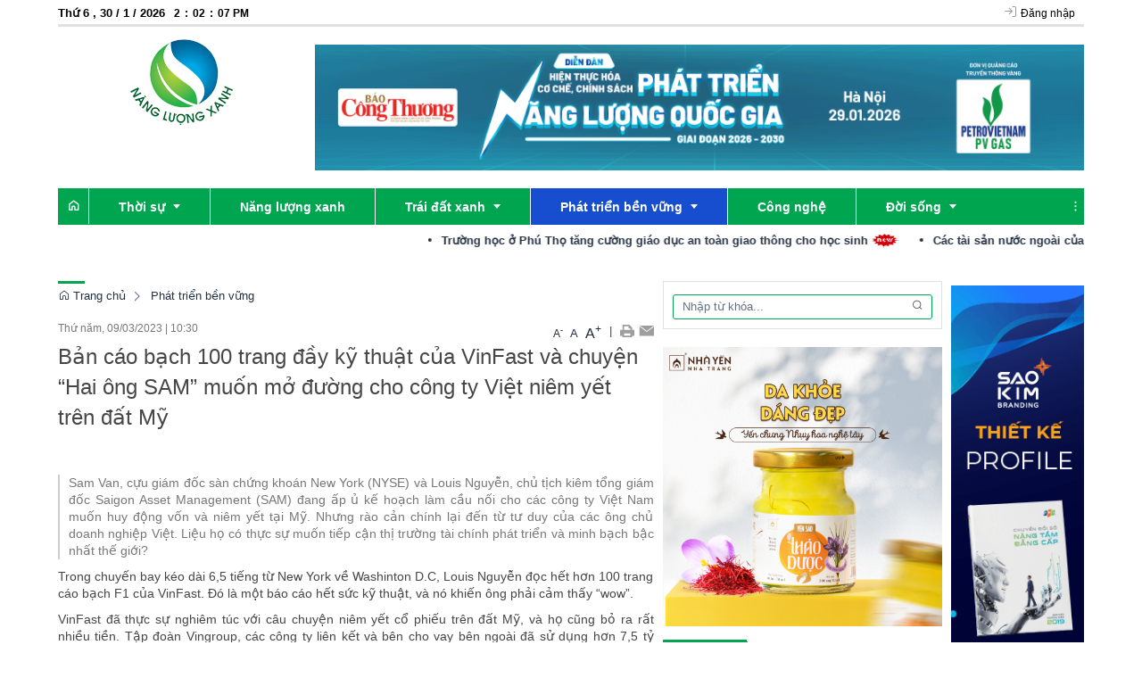

--- FILE ---
content_type: text/html; charset=UTF-8
request_url: https://nangluongxanh.info.vn/phat-trien-ben-vung/ban-cao-bach-100-trang-day-ky-thuat-cua-vinfast-va-chuyen-hai-ong-sam-muon-mo-duong-cho-cong-ty-viet-niem-yet-tren-dat-m.html
body_size: 33143
content:
 
<!DOCTYPE html><html lang="vi"><head>
  
<title>Bản cáo bạch 100 trang đầy kỹ thuật của VinFast và chuyện “Hai ông SAM” muốn mở đường cho công ty ...</title>
  
<meta name="viewport" content="width=device-width, initial-scale=1.0, user-scalable=no" />
  
  
<meta http-equiv="X-UA-Compatible" content="IE=edge">
<meta http-equiv="Content-Type" content="text/html; charset=utf-8"/>
  
<meta name="description" content="Sam Van, cựu giám đốc sàn chứng khoán New York (NYSE) và Louis Nguyễn, chủ tịch kiêm tổng giám đốc Saigon Asset Management (SAM) đang ấp ủ kế hoạch làm cầu nối cho các công ty Việt Nam muốn huy động vốn và niêm yết tại Mỹ. Nhưng rào cản chính lại đến từ tư duy của các ông chủ doanh nghiệp Việt. Liệu họ có thực sự muốn tiếp cận thị trường tài chính phát triển và minh bạch bậc nhất thế giới?"/>
<meta name="keywords" content="vinfast,Sam Van,niêm yết thị trường Mỹ,louis nguyễn"/>
<meta name="Author" content="Năng lượng xanh | Trang thông tin điện tử tổng hợp Năng lượng xanh" />
<meta name="copyright" content="Năng lượng xanh | Trang thông tin điện tử tổng hợp Năng lượng xanh" />
  
  
  
<meta property="fb:app_id" content="1396997063955601"/>
  
  
  
 
<meta property="og:type" content="article" />
<meta property="og:site_name" content="nangluongxanh.info.vn" /> 
<meta property="og:url" content="https://nangluongxanh.info.vn/phat-trien-ben-vung/ban-cao-bach-100-trang-day-ky-thuat-cua-vinfast-va-chuyen-hai-ong-sam-muon-mo-duong-cho-cong-ty-viet-niem-yet-tren-dat-m.html"/> 
<link rel="canonical" href="https://nangluongxanh.info.vn/phat-trien-ben-vung/ban-cao-bach-100-trang-day-ky-thuat-cua-vinfast-va-chuyen-hai-ong-sam-muon-mo-duong-cho-cong-ty-viet-niem-yet-tren-dat-m.html" />
<meta property="og:image" content="https://cafefcdn.com/thumb_w/640/203337114487263232/2023/3/9/photo-11-16783214011282044539072.jpg"/><link rel="image_src" href="https://cafefcdn.com/thumb_w/640/203337114487263232/2023/3/9/photo-11-16783214011282044539072.jpg"/>
<meta property="og:title" content="Bản cáo bạch 100 trang đầy kỹ thuật của VinFast và chuyện “Hai ông SAM” muốn mở đường cho công ty ..."/><meta content="news" itemprop="genre" name="medium"/>
<meta content="vi-VN" itemprop="inLanguage"/><meta property="article:published_time"  itemprop="datePublished" content="2023-03-09T07:30:00+0700" /><meta itemprop="dateCreated" content="2023-03-09T07:30:00+0700" /><meta name="resource-type" content="Document" />
<meta name="distribution" content="Global" />
<meta name="revisit-after" content="7 days" />
<meta property="og:locale" content="vi_VN" /><link rel="schema.DC" href="https://purl.org/dc/elements/1.1/" />
<meta name="DC.Title" content="Bản cáo bạch 100 trang đầy kỹ thuật của VinFast và chuyện “Hai ông SAM” muốn mở đường cho công ty ..." />
<meta name="DC.Identifier" content="https://nangluongxanh.info.vn/phat-trien-ben-vung/ban-cao-bach-100-trang-day-ky-thuat-cua-vinfast-va-chuyen-hai-ong-sam-muon-mo-duong-cho-cong-ty-viet-niem-yet-tren-dat-m.html" />
<meta name="DC.Description" content="Sam Van, cựu giám đốc sàn chứng khoán New York (NYSE) và Louis Nguyễn, chủ tịch kiêm tổng giám đốc Saigon Asset Management (SAM) đang ấp ủ kế hoạch làm cầu nối cho các công ty Việt Nam muốn huy động vốn và niêm yết tại Mỹ. Nhưng rào cản chính lại đến từ tư duy của các ông chủ doanh nghiệp Việt. Liệu họ có thực sự muốn tiếp cận thị trường tài chính phát triển và minh bạch bậc nhất thế giới?" />
<meta name="DC.Date" content="2023-03-09+0707:30:00" />
<meta name="DC.Publisher" content="cafef.vn" /><meta name="DC.description" content="cafef.vn" /><meta name="DC.Creator" content="" />
                <meta name="DC.language" scheme="ISO639-1" content="vi" />
<meta property="og:description" content="Sam Van, cựu giám đốc sàn chứng khoán New York (NYSE) và Louis Nguyễn, chủ tịch kiêm tổng giám đốc Saigon Asset Management (SAM) đang ấp ủ kế hoạch làm cầu nối cho các công ty Việt Nam muốn huy động vốn và niêm yết tại Mỹ. Nhưng rào cản chính lại đến từ tư duy của các ông chủ doanh nghiệp Việt. Liệu họ có thực sự muốn tiếp cận thị trường tài chính phát triển và minh bạch bậc nhất thế giới?"/> 
  
  
  
<link href="/upload/80124/20240729/logo_02__1__bf0c8.png" rel="shortcut icon" type="image/x-icon" />
  
<link rel="preload" href="/css/1.522203996/80124/2457/style.css?203996" as="style">
<link type="text/css" rel="stylesheet" href="/css/1.522203996/80124/2457/style.css?203996"/>
  
<link rel="preload" as="script" href="/publish/js/lib2-1.522.min.js?203996">
<!-- <link rel="stylesheet" type="text/css" href="/3rdparty/font-awesome-5.13.1/css/all.min.css"/> -->
<link href="/3rdparty/vhv-font/vhv.css?1.522" rel="stylesheet" type="text/css">
<link type="text/css" rel="stylesheet" href="/Common/css/newUI.css"/>
  
  
 <!-- Global site tag (gtag.js) - Google Analytics -->
<script async src="https://www.googletagmanager.com/gtag/js?id=UA-74593158-11"></script>
<script>
  window.dataLayer = window.dataLayer || [];
  function gtag(){dataLayer.push(arguments);}
  gtag('js', new Date());

  gtag('config', 'UA-74593158-11');
</script>

<!-- Google tag (gtag.js) -->
<script async src="https://www.googletagmanager.com/gtag/js?id=G-0TERYE46BX"></script>
<script>
  window.dataLayer = window.dataLayer || [];
  function gtag(){dataLayer.push(arguments);}
  gtag('js', new Date());

  gtag('config', 'G-0TERYE46BX');
</script> 
  
</head><body  style="padding:0px;margin:0px;" >
  
  
  
  
<style>
input[type="password"]::-ms-reveal{
display: none;
}
body #loader{
top:50% !important;
left: 50% !important;
transform: translate(-50%, -50%);
}
</style>
 
<div class="region-top"><div id="module10" class="ModuleWrapper" ><div class="tab-bg-top-home"><div id="column1-10" class="column1 container">
  <div class="foverlay"></div>  <div class="columns-widget row">  <div class="col-md-12 col-xs-12 col-sm-12"><div id="module11" class="ModuleWrapper" ><div class="top-header clearfix">
<div class="row">
<div class="time-header col-md-4">
<div class="clock">
<div id="Date"></div>
<ul>
<li id="hours"></li>
<li id="point">:</li>
<li id="min"></li>
<li id="point">:</li>
<li id="sec"></li>
</ul>
<span id="am-pm"></span>
<div class="clear-both"></div>
</div>
</div>
<ul class="list-ungdung pull-right col-md-8">
<li>
<ul class="login-home">
  
<li><a class="btn_signin" href="https://nangluongxanh.info.vn/page/login"><i class="vi vi-log-in" aria-hidden="true"></i> <span>Đăng nhập</span></a></li>
  
</ul>
</li>
  
  
  
  
  
</ul>
</div>
</div>

<style>
.clock { color:#000; line-height:30px; font-weight:bold;
}
#Date { font-family:Arial, Helvetica, sans-serif; font-size:13px; text-align:center; float:left; margin-right:10px; font-weight:bold;
}
.clock ul { margin:0 auto; padding:0px; list-style:none; text-align:center; 
}
.clock ul li { font-size:12px; text-align:center; font-family: Arial, Helvetica, sans-serif; float:left;
}
#point { position:relative; -moz-animation:mymove 1s ease infinite; -webkit-animation:mymove 1s ease infinite; padding-left:5px; padding-right:5px; 
}
</style>
 </div><div id="module12" class="ModuleWrapper" ><div class="tab-top-banner"><div class="columns-widget columns3-9 ">
  <div class="row"> <div class="col-right pull-right col-xs-12 col-md-9 col-sm-8">    <div id="module13" class="ModuleWrapper" > 
<div class="clearfix media mb-10 mt-10">
<div class="boun-media">
<a href="javascript:void(0);" >
  
  
<img class="full-width" data-size-ratio="16:9" src="/upload/80124/20260128/ebanner_860x140_0a335.gif" />
  
</a>
</div>
</div>
 </div>   </div>      <div class="col-left col-xs-12 col-md-3 col-sm-4">  <div id="module14" class="ModuleWrapper" ><div class="logo-home">
 <a href="/"><img src="/upload/80124/20240729/logo_02__1__1fa72.png"></a> 
<div class="seach-home">
<div class="form-search">
<form id="form14">
<input type="hidden" name="page" value="search" />
<input type="text" fixedName="keyword14" name="keyword" placeholder="Tìm kiếm..." value="" />
<button type="submit"><i class="vi vi-search"></i></button>
<input type="hidden" name="securityToken" value="a4a6a2c6d16bbfd9865282d406d55691b9d7ddb22e6778e9a2019b3fe6d57ee0"><input type="hidden" name="submitFormId" value="14"><input type="hidden" name="moduleId" value="14"></form>
</div>
</div>
</div>
</div>   </div>    </div></div></div><style>/**/
</style>
</div></div>  </div></div></div><style>/**/
</style>
</div></div><div class="region-full-content"></div><div id="whole-page">    <div id="page-header"><div id="module1" class="ModuleWrapper" ><div class="tab-header-home"><div id="column1-1" class="column1 container ">
  <div class="foverlay"></div>  <div class="columns-widget row">  <div class="col-md-12 col-xs-12 col-sm-12"><div id="module2" class="ModuleWrapper" ><nav aria-label="Thực đơn" id="menu2" class="navigation-menu-default-type1 navigation-menu-default-type2" style="overflow: hidden;"> <div class="navbar navbar-default"> <div class="">
 <div class="">
 <div class="navbar-header">       <div class="menu-mobi"> <ul class="list-menu" id="menu2">   <li data-id=5003881 class="li-block"> <a href="/" title="Trang chủ">Trang chủ</a> </li>   <li data-id=5003889 class="li-block"> <a href="/thoi-su" title="Thời sự">Thời sự</a> </li>   <li data-id=5004661 class="li-block"> <a href="/nang-luong-xanh" title="Năng lượng xanh">Năng lượng xanh</a> </li>   <li data-id=5003893 class="li-block"> <a href="/trai-dat-xanh" title="Trái đất xanh">Trái đất xanh</a> </li>   <li data-id=5003908 class="li-block"> <a href="/phat-trien-ben-vung" title="Phát triển bền vững">Phát triển bền vững</a> </li>   <li data-id=5004311 class="li-block"> <a href="/cong-nghe" title="Công nghệ">Công nghệ</a> </li>   <li data-id=5004660 class="li-block"> <a href="/doi-song" title="Đời sống">Đời sống</a> </li>   <li data-id=5004313 class="li-block"> <a href="/san-pham-dich-vu/video" title="Video">Video</a> </li>   </ul> </div> <button type="button" class="navbar-toggle collapsed" data-toggle="collapse" data-target="#bs-navbar-collapse-2" aria-expanded="false"> <span class="sr-only">Toggle navigation</span> <span class="icon-bar"></span> <span class="icon-bar"></span> <span class="icon-bar"></span> </button> </div> <div class="collapse navbar-collapse fluid-nav sidebar-collapse" id="bs-navbar-collapse-2">
 <div class="intestine-collapse">       <ul id="fluid-nav-positive2" role="tablist" class="nav navbar-nav fluid-nav-positive">
   <li  role="presentation" class="item home-page li-home" data-id="5003881" >
 <a rel="noopener" href="/"  title="Trang chủ" >
       <i class="vi vi-home" ></i>     <span class="title">Trang chủ</span>   </a>     </li>   <li  role="presentation" class="item dropdown" data-id="5003889" style="display:none;">
 <a rel="noopener" href="/thoi-su"  title="Thời sự" >
         <span class="title">Thời sự</span>   <span class="caret" style="margin-left:5px;"></span>   </a>   <a class="dropdown-toggle" href="javascript:void(0);"><i class="vi vi-plus"></i></a>     <ul  class=" dropdown-menu">
   <li  role="presentation" class="item" data-id="5003890" >
 <a rel="noopener" href="/thoi-su/trong-nuoc"  title="Trong nước" >
         <span class="title">Trong nước</span>   </a>     </li>   <li  role="presentation" class="item" data-id="5004658" >
 <a rel="noopener" href="/thoi-su/quoc-te"  title="Quốc tế" >
         <span class="title">Quốc tế</span>   </a>     </li>   <li  role="presentation" class="item" data-id="5261502" >
 <a rel="noopener" href="/emagazine"  title="Emagazine" >
         <span class="title">Emagazine</span>   </a>     </li>     </ul>   </li>   <li  role="presentation" class="item" data-id="5004661" style="display:none;">
 <a rel="noopener" href="/nang-luong-xanh"  title="Năng lượng xanh" >
         <span class="title">Năng lượng xanh</span>   </a>     </li>   <li  role="presentation" class="item dropdown" data-id="5003893" style="display:none;">
 <a rel="noopener" href="/trai-dat-xanh"  title="Trái đất xanh" >
         <span class="title">Trái đất xanh</span>   <span class="caret" style="margin-left:5px;"></span>   </a>   <a class="dropdown-toggle" href="javascript:void(0);"><i class="vi vi-plus"></i></a>     <ul  class=" dropdown-menu">
   <li  role="presentation" class="item" data-id="5003896" >
 <a rel="noopener" href="/bien-doi-khi-hau/van-de-hom-nay"  title="Vấn đề" >
         <span class="title">Vấn đề</span>   </a>     </li>   <li  role="presentation" class="item" data-id="5003895" >
 <a rel="noopener" href="/bien-doi-khi-hau/giai-phap"  title="Giải pháp" >
         <span class="title">Giải pháp</span>   </a>     </li>   <li  role="presentation" class="item" data-id="5003894" >
 <a rel="noopener" href="/bien-doi-khi-hau/bien-doi-khi-hau"  title="Biến đổi khí hậu" >
         <span class="title">Biến đổi khí hậu</span>   </a>     </li>     </ul>   </li>   <li  role="presentation" class="item dropdown" data-id="5003908" style="display:none;">
 <a rel="noopener" href="/phat-trien-ben-vung"  title="Phát triển bền vững" >
         <span class="title">Phát triển bền vững</span>   <span class="caret" style="margin-left:5px;"></span>   </a>   <a class="dropdown-toggle" href="javascript:void(0);"><i class="vi vi-plus"></i></a>     <ul  class=" dropdown-menu">
   <li  role="presentation" class="item" data-id="5273273" >
 <a rel="noopener" href="/ocop"  title="OCOP" >
         <span class="title">OCOP</span>   </a>     </li>     </ul>   </li>   <li  role="presentation" class="item" data-id="5004311" style="display:none;">
 <a rel="noopener" href="/cong-nghe"  title="Công nghệ" >
         <span class="title">Công nghệ</span>   </a>     </li>   <li  role="presentation" class="item dropdown" data-id="5004660" style="display:none;">
 <a rel="noopener" href="/doi-song"  title="Đời sống" >
         <span class="title">Đời sống</span>   <span class="caret" style="margin-left:5px;"></span>   </a>   <a class="dropdown-toggle" href="javascript:void(0);"><i class="vi vi-plus"></i></a>     <ul  class=" dropdown-menu">
   <li  role="presentation" class="item" data-id="5185152" >
 <a rel="noopener" href="/doi-song/suc-khoe"  title="Sức khỏe" >
         <span class="title">Sức khỏe</span>   </a>     </li>   <li  role="presentation" class="item" data-id="5185154" >
 <a rel="noopener" href="/doi-song/giao-duc"  title="Giáo dục" >
         <span class="title">Giáo dục</span>   </a>     </li>   <li  role="presentation" class="item" data-id="5185155" >
 <a rel="noopener" href="/doi-song/giai-tri"  title="Giải trí" >
         <span class="title">Giải trí</span>   </a>     </li>   <li  role="presentation" class="item" data-id="5185343" >
 <a rel="noopener" href="/doi-song/phap-luat"  title="Pháp luật" >
         <span class="title">Pháp luật</span>   </a>     </li>   <li  role="presentation" class="item" data-id="5185344" >
 <a rel="noopener" href="/doi-song/xay-dung"  title="Xây dựng" >
         <span class="title">Xây dựng</span>   </a>     </li>     </ul>   </li>   <li  role="presentation" class="item" data-id="5004313" style="display:none;">
 <a rel="noopener" href="/san-pham-dich-vu/video"  title="Video" >
         <span class="title">Video</span>   </a>     </li>     </ul>     <div class="fluid-nav-backup nav-backup" style="display: none;"> <a id="fluid-nav-toggle2" class="fluid-nav-toggle dropdown-toggle" data-toggle="dropdown" href="javascript: void(0)"><i class="vi vi-dots-vertical" ></i></a> <ul id="fluid-nav-negative2" class="fluid-nav-negative dropdown-menu2 dropdown-menu-right" role="menu" style="display: none;"> </ul> </div>   </div> </div>     </div> </div> </div></nav><style> .list-inline-actions >li >a >i{ font-size: 20px; }
 .navigation-menu-default-type1 .dropdown-menu.list-notification.active{ display: block; }
 .navigation-menu-default-type1 .btn-open-search{ cursor: pointer; }
 .navigation-menu-default-type1.navigation-menu-default-type2 .navbar-default>div>div .link-right.desktop{ display: flex !important; justify-content: flex-end; }
 .navigation-menu-default-type1 .has-link-right .link-right a { display: block; }
 /**/
 @media(max-width: 768px){ .body-menu-action.overflow-hidden{ overflow: hidden; }
 }
 /**/
 /**/
 /**/
 @media (max-width: 768px) { #menu2 .navbar-brand img{ .logo{ max-width:290px; }
 }
 #menu2 .navbar-collapse { position: fixed; z-index: 10000000001 !important; top: 0 !important; border: none; display: block; /**/
 left: -280px; /**/
 width: 280px; bottom: 0; height: 100%; padding-top: 20px; transition: all 0.3s; }
 #menu2 .navbar-collapse.open-sidebar { /**/
 left: 0; /**/
 transition: all 0.3s; }
 #menu2 .navbar-collapse .navbar-nav > li > a { color: #fff !important; border-top: 1px solid rgba(255, 255, 255, 0.3); }
 .navbar-collapse .navbar-nav > li > .dropdown-toggle { color: #fff !important; }
 #menu2 .navbar-collapse .navbar-nav > li.active > a { font-weight: bold; color: #fff !important; }
 #menu2 .navbar-collapse .navbar-nav > li > .dropdown-menu { margin-left: 0; width: 100%; margin-bottom:0; }
 body.overhidden{ position: relative; overflow-x: hidden; transition: all 0.3s; -webkit-transition: all 0.3s; }
 body.overhidden:before{ content:""; display: inline-block; left: 0; bottom: 0; top: 0; right: 0; background: rgba(0, 0, 0, 0.8); z-index:1000; position:absolute; }
 body.overhidden .navbar-header{ display: none; }
 }
 /**/
 @media (max-width: 768px){ .navigation-menu-default-type1 .navbar-header{ display:flex; padding:0 10px; }
 .navigation-menu-default-type1 .navbar-header .navbar-toggle{ margin-right:0; margin-left:10px; }
 .navigation-menu-default-type1 .navbar-nav li a{ white-space: normal; }
 .navigation-menu-default-type1 .has-link-right .link-right.desktop a { padding-top: 10px; padding-bottom: 10px; /**/
 display: none; /**/
 }
 }
 @media (max-width: 540px){ .link-right .list-inline >li{ position: unset; }
 .link-right .list-inline >li .dropdown-menu{ right: 0; left: 0; }
 .navigation-menu-default-type1 .category{ min-width: 300px; }
 }
 .menu-mobi { display: -webkit-box; display: -ms-flexbox; display: flex; width: calc(100% - 44px) !important; padding-right: 10px; background: transparent; white-space: nowrap; overflow: auto; -webkit-overflow-scrolling: touch; -ms-overflow-style: -ms-autohiding-scrollbar; }
 @media (min-width: 769px) { .menu-mobi { display: none; }
 }
 .menu-mobi ul.list-menu { -webkit-box-flex: 1; -ms-flex-positive: 1; flex-grow: 1; display: -webkit-box; display: -ms-flexbox; display: flex; }
 .menu-mobi ul.list-menu > li { margin-right: 20px; }
 .menu-mobi ul.list-menu > li > a { display: block; white-space: nowrap; position: relative; height: 100%; color: #fff; line-height: 50px; text-transform: uppercase; font-weight: 700; }
 .menu-mobi::-webkit-scrollbar { display: none; }
 /*.has-fix-menu-default-type1 >.navbar-default{
 background: #fff; }*/
 /**/
</style></div><div id="module3" class="ModuleWrapper" ><section id="section-article-scroll3" class="section-slider section-article-scroll">    <div >
 <marquee behavior="SCROLL" onmouseover="this.stop()" onmouseout="this.start()" direction="left">  <a href="/doi-song/giao-duc/truong-hoc-o-phu-tho-tang-cuong-giao-duc-an-toan-giao-thong-cho-hoc-sinh.html" title="Trường học ở Phú Thọ tăng cường giáo dục an toàn giao thông cho học sinh" style="padding-right:15px;font-weight:bold">Trường học ở Phú Thọ tăng cường giáo dục an toàn giao thông cho học sinh <img alt="" src="/Common/images/News/icon_new.gif" /></a>&nbsp;&nbsp;<a href="/thoi-su/cac-tai-san-nuoc-ngoai-cua-lukoil-se-duoc-chuyen-giao-duoi-quyen-so-huu-cua-my.html" title="Các tài sản nước ngoài của Lukoil sẽ được chuyển giao dưới quyền sở hữu của Mỹ" style="padding-right:15px;font-weight:bold">Các tài sản nước ngoài của Lukoil sẽ được chuyển giao dưới quyền sở hữu của Mỹ <img alt="" src="/Common/images/News/icon_new.gif" /></a>&nbsp;&nbsp;<a href="/doi-song/hoc-sinh-truong-tieu-hoc-trieu-de-phu-tho-tu-tin-toa-sang-cac-san-choi-tri-tue.html" title="Học sinh Trường Tiểu học Triệu Đề, Phú Thọ tự tin tỏa sáng các sân chơi trí tuệ" style="padding-right:15px;font-weight:bold">Học sinh Trường Tiểu học Triệu Đề, Phú Thọ tự tin tỏa sáng các sân chơi trí tuệ <img alt="" src="/Common/images/News/icon_new.gif" /></a>&nbsp;&nbsp;<a href="/doi-song/cac-truong-thcs-o-phuong-phu-tho-tinh-phu-tho-on-dinh-chat-luong-giao-duc.html" title="Các trường THCS ở phường Phú Thọ, tỉnh Phú Thọ ổn định chất lượng giáo dục" style="padding-right:15px;font-weight:bold">Các trường THCS ở phường Phú Thọ, tỉnh Phú Thọ ổn định chất lượng giáo dục <img alt="" src="/Common/images/News/icon_new.gif" /></a>&nbsp;&nbsp;<a href="/thoi-su/bi-an-ca-sau-nuoc-man-nang-ca-tan-vuot-dai-duong-roi-bien-mat.html" title="Bí ẩn cá sấu nước mặn nặng cả tấn vượt đại dương rồi biến mất" style="padding-right:15px;font-weight:bold">Bí ẩn cá sấu nước mặn nặng cả tấn vượt đại dương rồi biến mất <img alt="" src="/Common/images/News/icon_new.gif" /></a>&nbsp;&nbsp;<a href="/phat-trien-ben-vung/cong-dong-la-hat-nhan-then-chot-trong-bao-ton-da-dang-sinh-hoc-ben-vung.html" title="Cộng đồng là &#39;hạt nhân&#39; then chốt trong bảo tồn đa dạng sinh học bền vững" style="padding-right:15px;font-weight:bold">Cộng đồng là 'hạt nhân' then chốt trong bảo tồn đa dạng sinh học bền vững <img alt="" src="/Common/images/News/icon_new.gif" /></a>&nbsp;&nbsp;<a href="/thoi-su/10-uy-vien-bo-chinh-tri-tham-gia-ban-bi-thu-khoa-xiv.html" title="10 Ủy viên Bộ Chính trị tham gia Ban Bí thư khóa XIV" style="padding-right:15px;font-weight:bold">10 Ủy viên Bộ Chính trị tham gia Ban Bí thư khóa XIV <img alt="" src="/Common/images/News/icon_new.gif" /></a>&nbsp;&nbsp;<a href="/phat-trien-ben-vung/viet-nam-an-do-thuc-day-hop-tac-phat-trien-ben-vung-trong-ky-nguyen-so.html" title="Việt Nam - Ấn Độ thúc đẩy hợp tác phát triển bền vững trong kỷ nguyên số" style="padding-right:15px;font-weight:bold">Việt Nam - Ấn Độ thúc đẩy hợp tác phát triển bền vững trong kỷ nguyên số <img alt="" src="/Common/images/News/icon_new.gif" /></a>&nbsp;&nbsp;<a href="/doi-song/xet-xu-tong-tai-chi-dao-danh-nguoi-trong-quan-ca-phe-o-ha-noi.html" title="Xét xử &quot;tổng tài&quot; chỉ đạo đánh người trong quán cà phê ở Hà Nội" style="padding-right:15px;font-weight:bold">Xét xử "tổng tài" chỉ đạo đánh người trong quán cà phê ở Hà Nội <img alt="" src="/Common/images/News/icon_new.gif" /></a>&nbsp;&nbsp;<a href="/thoi-su/vu-khi-nato-de-phong-xung-dot-voi-moscow.html" title="Vũ khí NATO đề phòng xung đột với Moscow" style="padding-right:15px;font-weight:bold">Vũ khí NATO đề phòng xung đột với Moscow <img alt="" src="/Common/images/News/icon_new.gif" /></a>&nbsp;&nbsp;<a href="/thoi-su/thu-tuong-khong-de-1km-duong-cao-toc-co-muoi-may-nha-thau-cung-lam-.html" title="Thủ tướng: Không để “1km đường cao tốc có mười mấy nhà thầu cùng làm”" style="padding-right:15px;font-weight:bold">Thủ tướng: Không để “1km đường cao tốc có mười mấy nhà thầu cùng làm” <img alt="" src="/Common/images/News/icon_new.gif" /></a>&nbsp;&nbsp;<a href="/trai-dat-xanh/anh-huong-khong-khi-lanh-tang-cuong-mien-bac-mua-ret-vao-cuoi-tuan.html" title="Ảnh hưởng không khí lạnh tăng cường, miền Bắc mưa rét vào cuối tuần" style="padding-right:15px;font-weight:bold">Ảnh hưởng không khí lạnh tăng cường, miền Bắc mưa rét vào cuối tuần <img alt="" src="/Common/images/News/icon_new.gif" /></a>&nbsp;&nbsp; </marquee> </div>  </section><style> .simply-scroll-container{ position:relative; }
 .simply-scroll .simply-scroll-clip{ overflow:hidden; z-index:2; }
 .section-article-scroll a{ position:relative; padding-left:15px; }
 .section-article-scroll a:before{ position: absolute; top: 5px; left: 0; content:""; width:4px; height:4px; background-color: var(--link-color); border-radius: 50%; }
 .simply-scroll .simply-scroll-list li h4{ margin:0; }
 .time-news{ color:#999999; }
</style>
</div></div>  </div></div></div><style>/**/
</style>
</div></div> <div id="page-content"><div id="module15" class="ModuleWrapper" ><div class="tab-qc-cm"><div id="column1-15" class="column1 container ">
  <div class="foverlay"></div>  <div class="columns-widget row">  <div class="col-md-12 col-xs-12 col-sm-12"><div id="module16" class="ModuleWrapper" ></div><div id="module17" class="ModuleWrapper" ><div class="widget-space" style="height:10px;" class="clearfix"></div>
</div></div>  </div></div></div><style>/**/
</style>
</div><div id="module18" class="ModuleWrapper" ><div class="table-trangtrong"><div id="column1-18" class="column1 container ">
  <div class="foverlay"></div>  <div class="columns-widget row">  <div class="col-md-12 col-xs-12 col-sm-12"></div>  </div></div></div><style>/**/
</style>
</div><div id="module19" class="ModuleWrapper" ><div class="tab-background-home tab-trangtrong bg-chung"><div class="columns-widget columns9-3 container">
  <div class="row"> <div class="col-left col-xs-12 col-md-7 col-sm-7"><div id="module20" class="ModuleWrapper" ><div class="widget-space" style="height:10px;" class="clearfix"></div>
</div><div id="module51" class="ModuleWrapper" ><div id="region-pathwayRegionTop"></div><div class="pathway-category ">  <ol class="breadcrumb clearfix" itemprop="breadcrumb" itemtype="https://schema.org/BreadcrumbList">     <li class="first-item">  <a href="https://nangluongxanh.info.vn/" title="Trang chủ"><i class="vi vi-home"></i> Trang chủ</a>  </li>                                <li class="last-item  phat-trien-ben-vung " typeof="v:Breadcrumb">
  <a href="/phat-trien-ben-vung" title="Phát triển bền vững">Phát triển bền vững</a>  <meta itemprop="position" content="1" />  </li>     <li class="li pathway-last-item" id="region-pathway-last-item" ></li>  </ol></div><style>  li#region-pathway-last-item:before{  display: none;  }
  .pathway-last-item >div{  display: inline-block;  vertical-align: middle;  }
  .breadcrumb > li + li::before {  content: "";  background: url(/Content/images/icon-arrow-right.png) center center no-repeat;  width: 20px;  height: 14px;  display: inline-block;  padding: 0;  vertical-align: middle;  margin-top: 2px;  }
  .pathway-last-item >div>span{  vertical-align: middle;  }
</style></div><div id="module52" class="ModuleWrapper" moduleRootId="5003908" ><article id="article52" class="news-detail-layout-type-2 mb-20">   <header class="clearfix"> <span class="post-date left">Thứ năm, 09/03/2023<span class="drash"> | </span>10:30</span> <div class="block_share pull-right"> <a href="javascript:void(0);" class="custom-font" onclick="VHV.App.modules[52].fontCustom('small');" style="font-size:12px;">A<sup>-</sup></a> <a href="javascript:void(0);" class="custom-font" onclick="VHV.App.modules[52].fontCustom('medium');">A</a> <a href="javascript:void(0);" class="custom-font" onclick="VHV.App.modules[52].fontCustom('large');" style="font-size:16px;">A<sup>+</sup></a> <span class="drash"> | </span> <a href="javascript:void(0);" onclick="VHV.App.modules[52].printArticle();" title="In" rel="nofollow noopener"><img src="/Common/images/Social/icon_print.gif" alt=""></a>  <a class="btn_email login_5 open-popup-link" target="_blank" rel="nofollow noopener" href="mailto:email@domain.com?subject=Giới thiệu bài viết  B%E1%BA%A3n+c%C3%A1o+b%E1%BA%A1ch+100+trang+%C4%91%E1%BA%A7y+k%E1%BB%B9+thu%E1%BA%ADt+c%E1%BB%A7a+VinFast+v%C3%A0+chuy%E1%BB%87n+%E2%80%9CHai+%C3%B4ng+SAM%E2%80%9D+mu%E1%BB%91n+m%E1%BB%9F+%C4%91%C6%B0%E1%BB%9Dng+cho+c%C3%B4ng+ty+Vi%E1%BB%87t+ni%C3%AAm+y%E1%BA%BFt+tr%C3%AAn+%C4%91%E1%BA%A5t+M%E1%BB%B9&body=Xin chào, xin giới thiệu bài viết B%E1%BA%A3n+c%C3%A1o+b%E1%BA%A1ch+100+trang+%C4%91%E1%BA%A7y+k%E1%BB%B9+thu%E1%BA%ADt+c%E1%BB%A7a+VinFast+v%C3%A0+chuy%E1%BB%87n+%E2%80%9CHai+%C3%B4ng+SAM%E2%80%9D+mu%E1%BB%91n+m%E1%BB%9F+%C4%91%C6%B0%E1%BB%9Dng+cho+c%C3%B4ng+ty+Vi%E1%BB%87t+ni%C3%AAm+y%E1%BA%BFt+tr%C3%AAn+%C4%91%E1%BA%A5t+M%E1%BB%B9 tại %2Fphat-trien-ben-vung%2Fban-cao-bach-100-trang-day-ky-thuat-cua-vinfast-va-chuyen-hai-ong-sam-muon-mo-duong-cho-cong-ty-viet-niem-yet-tren-dat-m.html%3FpageNo%3D1%26itemsPerPage%3D20" id="email_content" title="Email" onclick="VHV.App.modules[52].sendMail('640940ebbba63cdafd024614');"><img src="/Common/images/Social/icon_letter.gif" alt=""></a> <a class="hide" href="javascript:void(0);" onclick="VHV.App.modules[52].setContrast('inc')" title="Tăng tương phản"><img src="/Common/images/nhat.png" alt="Tăng tương phản"></a> <a class="hide" href="javascript:void(0);" onclick="VHV.App.modules[52].setContrast('dec')" title="Giảm tương phản"><img src="/Common/images/dam.png" alt="Giảm tương phản"></a> </div> </header> <div class="article-content"> <div class="block-core-a3"> <h1 class="title-detail">Bản cáo bạch 100 trang đầy kỹ thuật của VinFast và chuyện “Hai ông SAM” muốn mở đường cho công ty Việt niêm yết trên đất Mỹ</h1> <div class="social-connect clearfix mb-15"> <div class="pull-left mt-5">   </div>     
<div class="network-share pull-right ">
  
  
  
<div class="fb-share-button margin-left-xs"
data-href="https://nangluongxanh.info.vn/phat-trien-ben-vung/ban-cao-bach-100-trang-day-ky-thuat-cua-vinfast-va-chuyen-hai-ong-sam-muon-mo-duong-cho-cong-ty-viet-niem-yet-tren-dat-m.html"
data-layout="button"
data-action="share"
data-size="small">
</div>
  
  
<div class="margin-left-xs button-bookmark">
  
</div>
  
</div>
  
<style>
.zalo-share-button{
position: relative;
display: inline-block;
padding: 1.5px 5px;
background: var(--brand-primary);
border-radius: 4px;
color: #fff;
font-size: 12px;
line-height: 1.4;
}
.facebook span {
padding-top: 0 !important;
}
.network-share.pull-right {
display: flex;
justify-content: space-between;
align-items: center;
}
@media(max-width: 544px){
.network-share.pull-right{
display: block;
float: none!important;
height: unset!important;
}
.network-share.pull-right .speech-section-wrap{
margin-bottom: 10px;
}
.button-bookmark{
display: inline-block;
}
}
</style>

  </div>   <div class="brief font-size-text mb-10"><p style="text-align:justify;"><span style="font-size:14px;"><span style="font-family:Arial, Helvetica, sans-serif;">Sam Van, cựu giám đốc sàn chứng khoán New York (NYSE) và Louis Nguyễn, chủ tịch kiêm tổng giám đốc Saigon Asset Management (SAM) đang ấp ủ kế hoạch làm cầu nối cho các công ty Việt Nam muốn huy động vốn và niêm yết tại Mỹ. Nhưng rào cản chính lại đến từ tư duy của các ông chủ doanh nghiệp Việt. Liệu họ có thực sự muốn tiếp cận thị trường tài chính phát triển và minh bạch bậc nhất thế giới?</span></span></p></div>   </div> <div id="audio52"><audio></audio></div> <div class="block-core-a5">   <div class="content-detail font-size-text mb-20"><p style="text-align:justify;"><span style="font-size:14px;"><span style="font-family:Arial, Helvetica, sans-serif;">Trong chuyến bay kéo dài 6,5 tiếng từ New York về Washinton D.C, Louis Nguyễn đọc hết hơn 100 trang cáo bạch F1 của VinFast. Đó là một báo cáo hết sức kỹ thuật, và nó khiến ông phải cảm thấy “wow”.</span></span></p><div><div><div id="mainContent"><p style="text-align:justify;"><span style="font-size:14px;"><span style="font-family:Arial, Helvetica, sans-serif;">VinFast đã thực sự nghiêm túc với câu chuyện niêm yết cổ phiếu trên đất Mỹ, và họ cũng bỏ ra rất nhiều tiền. Tập đoàn Vingroup, các công ty liên kết và bên cho vay bên ngoài đã sử dụng hơn 7,5 tỷ USD để tài trợ chi phí hoạt động và chi phí vốn dự án từ năm 2017, theo nội dung bản cáo bạch.</span></span></p><div><div style="text-align:justify;"><p style="text-align:center;"><img id="img_558083197987999744" alt="Bản cáo bạch 100 trang đầy kỹ thuật của VinFast và chuyện “Hai ông SAM” muốn mở đường cho công ty Việt niêm yết trên đất Mỹ - Ảnh 1." title="Bản cáo bạch 100 trang đầy kỹ thuật của VinFast và chuyện “Hai ông SAM” muốn mở đường cho công ty Việt niêm yết trên đất Mỹ - Ảnh 1." src="/upload/80124/20230309/graba1e63photo_11_16783214011282044539072.jpg" /></p></div><div style="text-align:justify;"> </div></div><p style="text-align:justify;"><span style="font-size:14px;"><span style="font-family:Arial, Helvetica, sans-serif;">Vừa đáp xuống California, Louis lập tức gọi cho Sam Van. “Tôi nghĩ chúng ta có thể hợp tác. Nếu VinFast thành công, nhiều công ty khác sẽ làm theo”, Louis đã nói như vậy.</span></span></p><p style="text-align:justify;"><span style="font-size:14px;"><span style="font-family:Arial, Helvetica, sans-serif;">Việc VinFast không niêm yết thành công quá khó tin với Louis thời điểm này. “Khi bạn đã đi qua hơn nửa đường, bạn sẽ đi tiếp”, CEO SAM nói.</span></span></p><div><div style="text-align:justify;"><span style="font-size:14px;"><span style="font-family:Arial, Helvetica, sans-serif;"><img id="img_558083186118119424" alt="Bản cáo bạch 100 trang đầy kỹ thuật của VinFast và chuyện “Hai ông SAM” muốn mở đường cho công ty Việt niêm yết trên đất Mỹ - Ảnh 2." title="Bản cáo bạch 100 trang đầy kỹ thuật của VinFast và chuyện “Hai ông SAM” muốn mở đường cho công ty Việt niêm yết trên đất Mỹ - Ảnh 2." src="/upload/80124/20230309/grab217d8photo_10_1678321397859400183566.jpg" /></span></span></div><div style="text-align:justify;"> </div></div><p style="text-align:justify;"><span style="font-size:14px;"><span style="font-family:Arial, Helvetica, sans-serif;">Văn phòng công ty Louis Nguyễn đặt tại toà nhà Sunwah, đường Nguyễn Huệ, TP HCM. Làm việc giữa trung tâm “phố Wall Việt Nam”, công việc của Louis hiện nay là tư vấn chiến lược cho các khách hàng doanh nghiệp.</span></span></p><p style="text-align:justify;"><span style="font-size:14px;"><span style="font-family:Arial, Helvetica, sans-serif;">Louis có kinh nghiệm dạn dày trong ngành tài chính. Người đàn ông Việt Kiều 60 tuổi, khoẻ mạnh, từng làm việc cho cả Apple lẫn KPMG Mỹ những năm 90 của thế kỷ trước. Sau đó, ông tham gia ngành đầu tư mạo hiểm (VC), chinh chiến ở thung lũng Silicon, nơi tập trung những bộ não phi thường và cũng sôi động nhất trong lĩnh vực khởi nghiệp công nghệ toàn cầu.</span></span></p><p style="text-align:justify;"><span style="font-size:14px;"><span style="font-family:Arial, Helvetica, sans-serif;">Năm 2003, Louis về Việt Nam lần đầu tiên sau hàng chục năm. Ông trở thành thành viên sáng lập của IDG Ventures, quỹ đầu tư tập trung vào công nghệ đầu tiên trong nước. Sau đó, Louis có hai năm làm việc ở VinaCapital dưới tư cách là giám đốc quỹ đầu tư mạo hiểm DFJ VinaCapital. Sự nghiệp đầu tư tại Việt Nam của Louis đạt đỉnh cao khi ông trực tiếp điều hành hai quỹ đầu tư vào cổ phiếu niêm yết, quản lý 125 triệu USD. Quỹ hoạt động 10 năm, nằm trong số đạt hiệu suất tốt nhất thị trường so sánh tương quan.</span></span></p><div><div style="text-align:justify;"><p style="text-align:center;"><img id="img_558083167643348992" alt="Bản cáo bạch 100 trang đầy kỹ thuật của VinFast và chuyện “Hai ông SAM” muốn mở đường cho công ty Việt niêm yết trên đất Mỹ - Ảnh 3." title="Bản cáo bạch 100 trang đầy kỹ thuật của VinFast và chuyện “Hai ông SAM” muốn mở đường cho công ty Việt niêm yết trên đất Mỹ - Ảnh 3." src="/upload/80124/20230309/graba3cf6photo_9_1678321393890992698423.jpg" /></p></div><div style="text-align:justify;"> </div></div><p style="text-align:justify;"><span style="font-size:14px;"><span style="font-family:Arial, Helvetica, sans-serif;">Mỗi năm, Louis bay qua bay lại Việt Nam - Mỹ vài lần thăm gia đình. Gần đây, ông đi nhiều hơn, một phần cũng để xử lý công việc. Đội ngũ SAM do Louis lãnh đạo là đơn vị tư vấn trực tiếp thương vụ Tập đoàn Tài chính Phát triển Quốc tế Hoa Kỳ (DFC) đầu tư 200 triệu USD vào Seabank. Khoản vay nhằm tạo điều kiện tiếp cận tài chính cho khối doanh nghiệp vừa và nhỏ (SME), doanh nghiệp phụ nữ làm chủ và giải quyết các vấn đề biến đổi khí hậu tại Việt Nam.</span></span></p><p style="text-align:justify;"><span style="font-size:14px;"><span style="font-family:Arial, Helvetica, sans-serif;">Đầu năm nay, Louis cùng đoàn Seabank tới Mỹ ký giải ngân nốt 100 triệu USD trong tổng số 200 triệu USD gói đầu tư. Khi có cơ hội bay đến bờ Đông nước Mỹ, Louis sắp xếp để gặp gỡ Sam Van, một người bạn mà ông quen biết cách đây 10 năm.</span></span></p><div><div style="text-align:justify;"><p style="text-align:center;"><img id="img_558083154773000192" alt="Bản cáo bạch 100 trang đầy kỹ thuật của VinFast và chuyện “Hai ông SAM” muốn mở đường cho công ty Việt niêm yết trên đất Mỹ - Ảnh 4." title="Bản cáo bạch 100 trang đầy kỹ thuật của VinFast và chuyện “Hai ông SAM” muốn mở đường cho công ty Việt niêm yết trên đất Mỹ - Ảnh 4." src="/upload/80124/20230309/grabe1dcdphoto_8_16783213902472004523703.jpg" /></p></div><div style="text-align:justify;"> </div></div><p style="text-align:justify;"><span style="font-size:14px;"><span style="font-family:Arial, Helvetica, sans-serif;">Sam Van là Việt Kiều nổi tiếng trong giới tài chính New York, có lẽ chỉ sau Chính Chu, tỷ phú đô la từng làm giám đốc cấp cao tại Blackstone. Sam Van có hơn 10 năm làm việc tại sàn chứng khoán New York (NYSE), là giám đốc niêm yết quốc tế, nhiệm vụ phát triển kinh doanh. Sau đó, ông dành 5 năm làm việc tại FINRA, cơ quan quản lý ngành tài chính tại Mỹ.</span></span></p><p style="text-align:justify;"><span style="font-size:14px;"><span style="font-family:Arial, Helvetica, sans-serif;">Sam Van am hiểu sâu sắc về thị trường vốn Mỹ, đặc biệt là niêm yết chứng khoán. Ông từng hỗ trợ cho 60 công ty niêm yết thành công tại NYSE với tổng giá trị vốn hoá trên 7 tỷ USD. “Người Mỹ gốc Việt như Sam Van không có nhiều”, Louis nói với người viết trong cuộc phỏng vấn tại văn phòng SAM.</span></span></p><p style="text-align:justify;"><span style="font-size:14px;"><span style="font-family:Arial, Helvetica, sans-serif;">Sam Van không chỉ là chuyên gia về thị trường chứng khoán Mỹ, ông còn thiết lập quan hệ rất tốt. Từ lãnh đạo cấp nhà nước cho đến chủ doanh nghiệp lớn của Việt Nam sang New York đều sắp xếp gặp Sam Van, theo lời kể của Louis. Phải cho tới cuộc gặp lần này, Louis mới hiểu thêm nhiều khía cạnh thú vị về Sam Van.</span></span></p><div><div style="text-align:justify;"><span style="font-size:14px;"><span style="font-family:Arial, Helvetica, sans-serif;"><img id="img_558083038675017728" alt="Bản cáo bạch 100 trang đầy kỹ thuật của VinFast và chuyện “Hai ông SAM” muốn mở đường cho công ty Việt niêm yết trên đất Mỹ - Ảnh 5." title="Bản cáo bạch 100 trang đầy kỹ thuật của VinFast và chuyện “Hai ông SAM” muốn mở đường cho công ty Việt niêm yết trên đất Mỹ - Ảnh 5." src="/upload/80124/20230309/grabcc9edphoto_7_16783213631081403803293.jpg" /></span></span></div><div style="text-align:justify;"> </div></div><p style="text-align:justify;"><span style="font-size:14px;"><span style="font-family:Arial, Helvetica, sans-serif;">Cả Louis và Sam Van đều đồng ý với nhau một vấn đề: người Việt Nam không hiểu thị trường Mỹ, và ngược lại người Mỹ cũng không biết Việt Nam hấp dẫn ra sao. “Khi hai bên không hiểu nhau, họ sẽ không làm việc với nhau”, Louis nói.</span></span></p><p style="text-align:justify;"><span style="font-size:14px;"><span style="font-family:Arial, Helvetica, sans-serif;">Tại New York, CEO SAM được nghe rất nhiều về câu chuyện niêm yết của VinFast, nhà sản xuất xe điện Việt Nam. Ở góc nhìn của mình, Louis tin rằng VinFast sẽ là cái tên tạo sự khác biệt khi tiến hành niêm yết lần này, vì họ đã có những bước tiến rất xa.</span></span></p><p style="text-align:justify;"><span style="font-size:14px;"><span style="font-family:Arial, Helvetica, sans-serif;">Tài liệu mẫu F1 của VinFast công bố vào tháng 12 năm ngoái tiết lộ nhiều điều có thể lạ lẫm và nhạy cảm đối với một công ty Việt Nam. Đó là rào cản khó vượt qua với nhiều ông chủ chớm loé lên ý định niêm yết chứng khoán tại Mỹ trong đầu. Bên cạnh đó, mức phí dịch vụ cũng không hề nhỏ. “Thông thường, mức phí cho niêm yết tại Mỹ dao động từ 2 – 4 triệu USD”, Louis tiết lộ. Đó là tiền chi cho kiểm toán, luật sư, nhóm tư vấn… mạng lưới các thành viên giúp một công ty có thể chào bán cổ phiếu lần đầu và niêm yết.</span></span></p><div><div style="text-align:justify;"><p style="text-align:center;"><img id="img_558083022042066944" alt="Bản cáo bạch 100 trang đầy kỹ thuật của VinFast và chuyện “Hai ông SAM” muốn mở đường cho công ty Việt niêm yết trên đất Mỹ - Ảnh 6." title="Bản cáo bạch 100 trang đầy kỹ thuật của VinFast và chuyện “Hai ông SAM” muốn mở đường cho công ty Việt niêm yết trên đất Mỹ - Ảnh 6." src="/upload/80124/20230309/grab017d5photo_6_1678321359110269282918.jpg" /></p></div><div style="text-align:justify;"> </div></div><p style="text-align:justify;"><span style="font-size:14px;"><span style="font-family:Arial, Helvetica, sans-serif;">Nhưng vấn đề lớn nhất khiến cho đến nay chưa một công ty Việt Nam nào niêm yết thành công và tồn tại trên thị trường chứng khoán Mỹ theo ông Louis đến từ cách tư duy. Tư duy có thể khiến các ông chủ Việt Nam tỏ ra rụt rè về những yêu cầu minh bạch tại thị trường chứng khoán lớn nhất thế giới. Hoặc một khía cạnh khác trực diện hơn: “Nhiều người Việt Nam không muốn trả tiền cho kiểm toán Big 4, vì họ cảm thấy quá đắt”, ông nói.</span></span></p><p style="text-align:justify;"><span style="font-size:14px;"><span style="font-family:Arial, Helvetica, sans-serif;">Chỉ khi vượt qua được các rào cản về tư duy, việc niêm yết chứng khoán tại Mỹ mới có thể thực sự diễn ra. “Tôi nghĩ VinFast đã dám chơi”, CEO SAM nói.</span></span></p><div><div style="text-align:justify;"><span style="font-size:14px;"><span style="font-family:Arial, Helvetica, sans-serif;"><img id="img_558083008897118208" alt="Bản cáo bạch 100 trang đầy kỹ thuật của VinFast và chuyện “Hai ông SAM” muốn mở đường cho công ty Việt niêm yết trên đất Mỹ - Ảnh 7." title="Bản cáo bạch 100 trang đầy kỹ thuật của VinFast và chuyện “Hai ông SAM” muốn mở đường cho công ty Việt niêm yết trên đất Mỹ - Ảnh 7." src="/upload/80124/20230309/grab8a16ephoto_5_16783213561321196419845.jpg" /></span></span></div><div style="text-align:justify;"> </div></div><p style="text-align:justify;"><span style="font-size:14px;"><span style="font-family:Arial, Helvetica, sans-serif;">Cũng giống như Louis, một năm Sam Van bay giữa Mỹ - Việt Nam vài lần, trừ giai đoạn diễn ra đại dịch. Sam Van sinh ra ở TP HCM, nhà ông cách phố Nguyễn Huệ không xa. Ông sang Mỹ sống khi còn nhỏ, đến giờ thì tiếng Việt của ông chỉ còn giữ được chút ít. Ông nghe được người Việt Nam nói chuyện, mức độ hiểu thì hên xui.</span></span></p><p style="text-align:justify;"><span style="font-size:14px;"><span style="font-family:Arial, Helvetica, sans-serif;">Sam Van chứng kiến sự phát triển mạnh mẽ của kinh tế Việt Nam, nhất là trong khoảng 20 năm trở lại đây. Ông rời Việt Nam khi cả phố Nguyễn Huệ chỉ có hai toà nhà lớn, và giờ đây nó đang trở nên ngày càng sầm uất. Giới trẻ Việt Nam được đào tạo bài bản hơn, họ bắt đầu nói tiếng Anh như ngôn ngữ thứ hai.</span></span></p><p style="text-align:justify;"><span style="font-size:14px;"><span style="font-family:Arial, Helvetica, sans-serif;">Giữa tháng hai, Sam Van về Việt Nam thăm quê hương. Một vấn đề là cả Sam Van và Louis đều muốn tận dụng những chuyến đi Việt Nam - Mỹ không chỉ để thăm thân, mà còn có thể xử lý được công việc. Họ gọi đó là tối đa hoá lợi ích.</span></span></p><div><div style="text-align:justify;"><p style="text-align:center;"><img id="img_558082995347505152" alt="Bản cáo bạch 100 trang đầy kỹ thuật của VinFast và chuyện “Hai ông SAM” muốn mở đường cho công ty Việt niêm yết trên đất Mỹ - Ảnh 8." title="Bản cáo bạch 100 trang đầy kỹ thuật của VinFast và chuyện “Hai ông SAM” muốn mở đường cho công ty Việt niêm yết trên đất Mỹ - Ảnh 8." src="/upload/80124/20230309/grabedf2dphoto_4_16783213524362111054422.jpg" /></p></div><div style="text-align:justify;"> </div></div><p style="text-align:justify;"><span style="font-size:14px;"><span style="font-family:Arial, Helvetica, sans-serif;">Chuyến trở về lần này, Sam Van ký với Saigon Asset Management một thoả thuận hợp tác chiến lược. “Bộ đôi Sam” sẽ cùng nhau hỗ trợ các doanh nghiệp Việt Nam có nhu cầu huy động vốn và niêm yết trên thị trường chứng khoán Mỹ. Mục tiêu của họ là những công ty vừa và nhỏ (theo tiêu chuẩn Mỹ), có doanh thu từ 50 – 200 triệu USD. Những công ty này không cần phải có lợi nhuận, nhưng cần có tốc độ tăng trưởng mạnh mẽ và tiềm năng lợi nhuận trong tương lai.</span></span></p><p style="text-align:justify;"><span style="font-size:14px;"><span style="font-family:Arial, Helvetica, sans-serif;">“Chúng tôi ở đây để đưa ra một cánh cổng. Chúng tôi biết cách làm thế nào”, Sam Van nói trong cuộc phỏng vấn riêng với người viết. “Louis và tôi có thể vạch ra cho các công ty một lộ trình đúng để niêm yết tại Mỹ”, chuyên gia về thị trường tài chính Mỹ bổ sung. Sam nói rằng ông biết cách tập hợp các nguồn lực cần thiết, bằng kinh nghiệm hàng chục năm làm việc tại Mỹ. Bản thân ông cũng đang điều hành một công ty riêng cung cấp giải pháp niêm yết quốc tế từ năm 2018, Deltec Investment Advisers Limited.</span></span></p><div><div style="text-align:justify;"><p style="text-align:center;"><img id="img_558082981217202176" alt="Bản cáo bạch 100 trang đầy kỹ thuật của VinFast và chuyện “Hai ông SAM” muốn mở đường cho công ty Việt niêm yết trên đất Mỹ - Ảnh 9." title="Bản cáo bạch 100 trang đầy kỹ thuật của VinFast và chuyện “Hai ông SAM” muốn mở đường cho công ty Việt niêm yết trên đất Mỹ - Ảnh 9." src="/upload/80124/20230309/grab666e2photo_3_1678321349480330479324.jpg" /></p></div><div style="text-align:justify;"> </div></div><p style="text-align:justify;"><span style="font-size:14px;"><span style="font-family:Arial, Helvetica, sans-serif;">Ở Việt Nam, Louis và SAM sẽ lo phần việc. Văn phòng SAM là nơi tiếp nhận hồ sơ, họ có thể tiếp xúc và tư vấn một cách gần gũi với khách hàng.</span></span></p><p style="text-align:justify;"><span style="font-size:14px;"><span style="font-family:Arial, Helvetica, sans-serif;">Khi các công ty phát triển đến quy mô lớn, thị trường vốn trong nước trở nên quá nhỏ bé. Ở Việt Nam, các trường hợp như VinFast, VNG, Tiki, CrownX là ví dụ minh chứng rõ ràng. Không chỉ là vấn đề có lãi hay không để đáp ứng điều kiện niêm yết; khi một công ty cần huy động hàng trăm triệu USD cho đến tỷ USD, họ cần đi ra các thị trường vốn quy mô hơn. Cá lớn không thể vẫy vùng nơi nước cạn.</span></span></p><p style="text-align:justify;"><span style="font-size:14px;"><span style="font-family:Arial, Helvetica, sans-serif;">“Ở Mỹ, huy động 1 tỷ USD là số nhỏ. Giá trị giao dịch trên NYSE mỗi ngày đạt hàng chục tỷ USD, còn tại Nasdaq là hàng trăm tỷ USD. Tức là thị trường Mỹ rất thanh khoản”, Sam Van nói.</span></span></p><div><div style="text-align:justify;"><span style="font-size:14px;"><span style="font-family:Arial, Helvetica, sans-serif;"><img id="img_558082969188716544" alt="Bản cáo bạch 100 trang đầy kỹ thuật của VinFast và chuyện “Hai ông SAM” muốn mở đường cho công ty Việt niêm yết trên đất Mỹ - Ảnh 10." title="Bản cáo bạch 100 trang đầy kỹ thuật của VinFast và chuyện “Hai ông SAM” muốn mở đường cho công ty Việt niêm yết trên đất Mỹ - Ảnh 10." src="https://cafefcdn.com/thumb_w/640/203337114487263232/2023/3/9/photo-2-16783213461591219224017.jpg" /></span></span></div><div style="text-align:justify;"> </div></div><p style="text-align:justify;"><span style="font-size:14px;"><span style="font-family:Arial, Helvetica, sans-serif;">Rào cản lớn khiến cho hầu như không có công ty Việt Nam nào niêm yết chứng khoán tại Mỹ cho đến nay là yếu tố tâm lý, theo Sam Van. “Có thể họ nghĩ rằng việc này rất khó”, vị chuyên gia nói. “Nó không khó đến vậy. Khi lãnh đạo các công ty tìm đúng người, nắm được quy trình, đặt các mục tiêu và chuẩn bị theo lộ trình, họ có thể thành công”, ông giải thích thêm.</span></span></p><p style="text-align:justify;"><span style="font-size:14px;"><span style="font-family:Arial, Helvetica, sans-serif;">Dù vậy, cả Sam Van và Louis không cho rằng mảng tư vấn cho doanh nghiệp Việt Nam huy động vốn và niêm yết trên đất Mỹ là “con gà đẻ trứng vàng”. Tuy đã có những cái tên tiên phong, nhưng về bản chất, câu chuyện niêm yết Mỹ vẫn còn là quá sớm với phần đông doanh nghiệp Việt Nam. “Có điều, thà bắt đầu sớm còn hơn bắt đầu muộn”, Sam Van nói.</span></span></p><div><div style="text-align:justify;"><p style="text-align:center;"><img id="img_558082952500506624" alt="Bản cáo bạch 100 trang đầy kỹ thuật của VinFast và chuyện “Hai ông SAM” muốn mở đường cho công ty Việt niêm yết trên đất Mỹ - Ảnh 11." title="Bản cáo bạch 100 trang đầy kỹ thuật của VinFast và chuyện “Hai ông SAM” muốn mở đường cho công ty Việt niêm yết trên đất Mỹ - Ảnh 11." src="/upload/80124/20230309/grab31b89photo_1_1678321341685310978988.jpg" /></p></div><div style="text-align:justify;"> </div></div><p style="text-align:justify;"><span style="font-size:14px;"><span style="font-family:Arial, Helvetica, sans-serif;">Không đao to búa lớn, Louis nói rằng hợp tác chiến lược giữa hai chuyên gia ngành tài chính như “một bàn tay nhỏ” để giúp các công ty Việt Nam thành công hơn ở đất Mỹ.</span></span></p><p style="text-align:justify;"><span style="font-size:14px;"><span style="font-family:Arial, Helvetica, sans-serif;">Sam Van không nhất thiết phải về Việt Nam. Bản thân ông đã làm công việc tư vấn niêm yết cho các công ty khu vực châu Á suốt nhiều năm nay. Nhưng trên hết, động lực của Sam đến từ việc ông là người có gốc gác Việt Nam.</span></span></p><p style="text-align:justify;"><span style="font-size:14px;"><span style="font-family:Arial, Helvetica, sans-serif;">“Sẽ không một nhà tư vấn Mỹ nào đến Việt Nam để làm công việc này, khoảng cách quá xa”, Sam Van nói. Và đương nhiên họ cũng không thể biết được cơ hội lớn đến đâu.</span></span></p><p style="text-align:justify;"><span style="font-size:14px;"><span style="font-family:Arial, Helvetica, sans-serif;">Còn với Louis, quãng thời làm tài chính ở Việt Nam ông luôn cảm thấy mình vào cuộc quá sớm. Khi ông làm DFJ VinaCapital, đầu tư mạo hiểm không sôi động như hiện tại. Cả khi Louis muốn đem quỹ ETF vào thị trường Việt Nam những năm 2012, chưa ai biết nó là gì.</span></span></p><p style="text-align:justify;"><span style="font-size:14px;"><span style="font-family:Arial, Helvetica, sans-serif;">“Hợp tác SAM và Sam Van, cả hai chúng tôi đều biết rằng hơi sớm. Những quá khứ chứng minh rằng, những gì tôi đi sớm, cuối cùng rồi cũng diễn ra”, CEO SAM chia sẻ.</span></span></p><p style="text-align:justify;"><span style="font-size:14px;"><span style="font-family:Arial, Helvetica, sans-serif;"><b>Bài: Bạch Mộc</b></span></span></p><p style="text-align:justify;"><span style="font-size:14px;"><span style="font-family:Arial, Helvetica, sans-serif;"><b>Thiết kế: Vũ Nhật</b></span></span></p></div></div></div></div> <hr>       <div class="clearfix mt-10">   <div class="author mb-10"> <span><i class="vi vi-eye" ></i> <b>Lượt xem:</b></span>  90 </div>     <div class="row"> <div class="col-sm-6 col-sm-6"> <div class="author pull-left">
 <span><i class="vi vi-user" ></i> <b>Tác giả:</b></span>  Bạch Mộc - Vũ Nhật </div> </div> <div class="col-6 col-md-6">   <div class="source"> <span><i class="vi vi-flag-straght" ></i> <b class="margin-right-xs">Nguồn:</b>cafef.vn</span> <a href="javascript:void(0);" class="status-link pull-right" onclick="VHV.App.modules[52].copyToClipboard('.copy-link')"><i class="vi vi-copy"></i> Copy link</a> </div>     <div class="source hidden"> <span><i class="vi vi-flag-straght" ></i> <b class="margin-right-xs">Nguồn:</b></span> <a target="_blank" class="copy-link" href="https://cafef.vn/ban-cao-bach-100-trang-day-ky-thuat-cua-vinfast-va-chuyen-hai-ong-sam-muon-mo-duong-cho-cong-ty-viet-niem-yet-tren-dat-my-2023030907301249.chn" title="https://cafef.vn/ban-cao-bach-100-trang-day-ky-thuat-cua-vinfast-va-chuyen-hai-ong-sam-muon-mo-duong-cho-cong-ty-viet-niem-yet-tren-dat-my-2023030907301249.chn" rel="nofollow noopener">https://cafef.vn/ban-cao-bach-100-trang-day-ky-thuat-cua-vinfast-va-chuyen-hai-ong-sam-muon-mo-duong-cho-cong-ty-viet-niem-yet-tren-dat-my-2023030907301249.chn</a> </div>   </div>   </div>   <div class="tags mt-10"> <span><i class="vi vi-user-plus"></i> <b>Tags:</b></span>  <a href="/tag/vinfast" title="vinfast" class="tag-news" rel="dofollow">vinfast</a>
  , <a href="/tag/Sam%20Van" title="Sam Van" class="tag-news" rel="dofollow">Sam Van</a>
  , <a href="/tag/niêm%20yết%20thị%20trường%20Mỹ" title="niêm yết thị trường Mỹ" class="tag-news" rel="dofollow">niêm yết thị trường Mỹ</a>
  , <a href="/tag/louis%20nguyễn" title="louis nguyễn" class="tag-news" rel="dofollow">louis nguyễn</a>
   </div>   </div> <div class="rating mt-10 "> <div id="star-rating"> <div id="stringrating52">Tổng số điểm của bài viết là: <span class="totalStar">0</span> trong <span class="totalRating">0</span> đánh giá</div> <div style="padding: 5px;"> <input class="hover-star" type="radio" value="1" title="Bài viết rất kém" /> <input class="hover-star" type="radio" value="2" title="Bài viết kém" /> <input class="hover-star" type="radio" value="3" title="Bài viết đạt" /> <input class="hover-star" type="radio" value="4" title="Bài viết tốt" /> <input class="hover-star" type="radio" value="5" title="Bài viết rất tốt" /> <span id="rating-label52" style="margin: 0 0 0 20px;">Click để đánh giá bài viết</span> </div> </div> </div>     </div>  </article><div class="modal fade" id="modal52" tabindex="-1" role="dialog" aria-labelledby="myModalLabel"> <div class="modal-dialog" role="document"> <div class="modal-content"> <div id="loadDetailLayout52" class="loadDetailLayout"></div> </div> </div></div><div id="fb-root"></div><style> .zalo-share-button{ position: relative; display: inline-block; padding: 1.5px 5px; background: #39b6fb; border-radius: 4px; color: #fff; font-size: 12px; line-height: 1.4; }
 @media (max-width: 375px) { .bt-read-news, .btn-luu { margin-top: -28px !important; }
 }
 .article-content .remove-child { display: none; }
 .btn-readArti{ padding:0 5px; }
 .block_share > *{ display:inline-block; vertical-align:middle; }
 .block_share >.custom-font{ padding: 6px 2px 0 2px; }
 .block_share >.drash{ padding:0 3px; }
 .videoWrapper { position: relative; padding-bottom: 56.25%; padding-top: 25px; height: 0; }
 .videoWrapper iframe, .videoWrapper object, .videoWrapper embed { position: absolute; top: 0; left: 0; width: 100%; height: 100%; }
 .news-detail-layout-type-2{ overflow: hidden; }
 .news-detail-layout-type-2 .brief{ border-left: 2px solid #ccc; padding-left: 10px; color: #777; }
 .news-detail-layout-type-2 .post-date{ color: #777; font-size: 12px; }
 .news-detail-layout-type-2 h1.title-detail { margin-top: 0; font-size: 24px; }
 @media(max-width: 767px){ .news-detail-layout-type-2 .table-responsive { border: 0; }
 }
 .news-detail-layout-type-2 .relatedArticles ul.relatedArticles-list li .time-relatedArticles{ color:#999; font-size:12px; padding-left:5px; }
 .news-detail-layout-type-2 ul.relatedArticles-list li{ margin-bottom:10px; }
 .news-detail-layout-type-2 a.print-items { background: url('/App/Corporate/images/News/print.gif') no-repeat left center; padding-left: 20px; margin-right: 10px; }
 .news-detail-layout-type-2 a.share-items { background: url('/App/Corporate/images/News/share.gif') no-repeat left center; padding-left: 20px; }
 .news-detail-layout-type-2 .relatedArticles .title-relatedArticles { background-color: transparent; border: none; background-image: url('/App/Corporate/images/News/bg-relatedArticles.jpg'); background-repeat: repeat-x; background-position: left center; margin-bottom: 10px; }
 .news-detail-layout-type-2 .relatedArticles .title-relatedArticles span { display: inline-block; line-height: 30px; padding:0 15px 0 0; background-color: #fff; font-family: "UTMBEBAS", Arial, sans-serif; font-size: 24px; text-transform: uppercase; color: var(--link-color); }
 .news-detail-layout-type-2 .list-relatedArticles { background: #f8f8f8; padding: 10px; }
 .news-detail-layout-type-2 .list-relatedArticles .title a { color: #0778b7; font-weight: bold; }
 .news-detail-layout-type-2 .social-connect .network-share { display: flex; height: 22px; }
 .news-detail-layout-type-2 .link-download:hover{ color: var(--link-hover-color) !important; }
 @media(max-width: 425px){ .news-detail-layout-type-2 .social-connect .network-share{ margin-bottom: 35px; }
 .news-detail-layout-type-2 .social-connect .network-share a{ margin-top: 0 !important; }
 }
</style></div><div class="panel panel-default frame564175037f8b9a474e8b4567 frameOptionabc51178d5 frame-chung" id="frameBoundB5934c669345ef"><div class="panel-heading"><div class="panel-title">Tin liên quan</div></div><div class="panel-body"><div id="module53" class="ModuleWrapper" moduleRootId="2" >  <section class="section-slider clearfix slider-News">   <div id="owl-carousel-slider53" class="owl-carousel owl-theme">     <div class="item "><article class="item-block grid-type3" data-id="640940ec97c3686cf20d9994"> <figure> <a href="/phat-trien-ben-vung/vinh-phuc-da-va-dang-co-nhung-dai-bang-trong-linh-vuc-dien-tu-o-to-xe-may.html" title="Vĩnh Phúc đã và đang có những &quot;đại bàng&quot; trong lĩnh vực điện tử, ô tô, xe máy"><img class="post-image relative-height full-width lazy" data-size-ratio="3:2" src="/Common/images/no-image-news.png" data-original="https://cafefcdn.com/thumb_w/650/203337114487263232/2023/3/8/photo1678319724404-1678319724520273377227.jpg" onerror="this.src=&quot;/Common/images/no-image-news.png&quot;;" alt="Vĩnh Phúc đã và đang có những &quot;đại bàng&quot; trong lĩnh vực điện tử, ô tô, xe máy"></a>
 </figure> <div class="entry-content mt-10"> <span class="post-date entry-date"><i class="vi vi-clock mr-5"></i><time datetime="2023-03-09T07:25:00+07:00">Thứ năm,09/03/2023</time></span><h2 class="h4 entry-title"><a href="/phat-trien-ben-vung/vinh-phuc-da-va-dang-co-nhung-dai-bang-trong-linh-vuc-dien-tu-o-to-xe-may.html" title="Vĩnh Phúc đã và đang có những &quot;đại bàng&quot; trong lĩnh vực điện tử, ô tô, xe máy" rel="bookmark">Vĩnh Phúc đã và đang có những "đại bàng" trong lĩnh vực điện tử, ô tô, xe máy</a></h2><div class="entry-decs">Chiều 8/3, UBND tỉnh Vĩnh Phúc đã tổ chức Hội nghị "Xúc tiến thu hút nhà đầu tư chiến lược Việt Nam-Nhật Bản đầu tư tại tỉnh Vĩnh Phúc".</div></div></article>
</div>
   <div class="item hidden"><article class="item-block grid-type3" data-id="6407fc27620da63dba0dc1a4"> <figure> <a href="/phat-trien-ben-vung/nong-san-thuc-pham-viet-chinh-phuc-thi-truong-nhat-ban.html" title="Nông sản, thực phẩm Việt chinh phục thị trường Nhật Bản"><img class="post-image relative-height full-width lazy" data-size-ratio="3:2" src="/Common/images/no-image-news.png" data-original="https://congthuong-cdn-50.mastercms.vn/stores/news_dataimages/2023/032023/08/07/in_article/hoi-cho20230308072908.jpg?rt=20230308072911" onerror="this.src=&quot;/Common/images/no-image-news.png&quot;;" alt="Nông sản, thực phẩm Việt chinh phục thị trường Nhật Bản"></a>
 </figure> <div class="entry-content mt-10"> <span class="post-date entry-date"><i class="vi vi-clock mr-5"></i><time datetime="2023-03-08T08:07:00+07:00">Thứ tư,08/03/2023</time></span><h2 class="h4 entry-title"><a href="/phat-trien-ben-vung/nong-san-thuc-pham-viet-chinh-phuc-thi-truong-nhat-ban.html" title="Nông sản, thực phẩm Việt chinh phục thị trường Nhật Bản" rel="bookmark">Nông sản, thực phẩm Việt chinh phục thị trường Nhật Bản</a></h2><div class="entry-decs">Cùng với nhóm rau quả tươi, nhóm thực phẩm, rau quả chế biến của Việt Nam từng bước đáp ứng các tiêu chuẩn khắt khe và sẵn sàng chinh phục thị trường ...</div></div></article>
</div>
   <div class="item hidden"><article class="item-block grid-type3" data-id="6407fc2a44fd0b97030e3e66"> <figure> <a href="/phat-trien-ben-vung/xuat-khau-gom-su-my-nghe-giam-manh-trong-thang-dau-nam-2023.html" title="Xuất khẩu gốm sứ mỹ nghệ giảm mạnh trong tháng đầu năm 2023"><img class="post-image relative-height full-width lazy" data-size-ratio="3:2" src="/Common/images/no-image-news.png" data-original="https://congthuong-cdn-50.mastercms.vn/stores/news_dataimages/nguyenhanh/092021/11/11/in_article/1913_gom-su.jpg?rt=20230308065638" onerror="this.src=&quot;/Common/images/no-image-news.png&quot;;" alt="Xuất khẩu gốm sứ mỹ nghệ giảm mạnh trong tháng đầu năm 2023"></a>
 </figure> <div class="entry-content mt-10"> <span class="post-date entry-date"><i class="vi vi-clock mr-5"></i><time datetime="2023-03-08T08:04:00+07:00">Thứ tư,08/03/2023</time></span><h2 class="h4 entry-title"><a href="/phat-trien-ben-vung/xuat-khau-gom-su-my-nghe-giam-manh-trong-thang-dau-nam-2023.html" title="Xuất khẩu gốm sứ mỹ nghệ giảm mạnh trong tháng đầu năm 2023" rel="bookmark">Xuất khẩu gốm sứ mỹ nghệ giảm mạnh trong tháng đầu năm 2023</a></h2><div class="entry-decs">Xuất khẩu gốm sứ mỹ nghệ của Việt Nam trong tháng 1/2023 đạt 14,04 triệu USD, giảm 35% so với tháng 12/2022, giảm 58% so với tháng 1/2022.</div></div></article>
</div>
   <div class="item hidden"><article class="item-block grid-type3" data-id="6407fc3192dad31499053705"> <figure> <a href="/phat-trien-ben-vung/gia-gao-xuat-khau-2-thang-dau-nam-tang-9-8-so-voi-cung-ky.html" title="Giá gạo xuất khẩu 2 tháng đầu năm tăng 9,8% so với cùng kỳ"><img class="post-image relative-height full-width lazy" data-size-ratio="3:2" src="/Common/images/no-image-news.png" data-original="https://cafefcdn.com/thumb_w/640/203337114487263232/2023/3/8/photo-1-16782356819671798760316.jpg" onerror="this.src=&quot;/Common/images/no-image-news.png&quot;;" alt="Giá gạo xuất khẩu 2 tháng đầu năm tăng 9,8% so với cùng kỳ"></a>
 </figure> <div class="entry-content mt-10"> <span class="post-date entry-date"><i class="vi vi-clock mr-5"></i><time datetime="2023-03-08T08:02:00+07:00">Thứ tư,08/03/2023</time></span><h2 class="h4 entry-title"><a href="/phat-trien-ben-vung/gia-gao-xuat-khau-2-thang-dau-nam-tang-9-8-so-voi-cung-ky.html" title="Giá gạo xuất khẩu 2 tháng đầu năm tăng 9,8% so với cùng kỳ" rel="bookmark">Giá gạo xuất khẩu 2 tháng đầu năm tăng 9,8% so với cùng kỳ</a></h2><div class="entry-decs">Theo Bộ Nông nghiệp và Phát triển Nông thôn, giá gạo xuất khẩu bình quân 2 tháng đầu năm 2023 ước đạt 528,5 USD/tấn, tăng 9,8% so với cùng kỳ năm ...</div></div></article>
</div>
   <div class="item hidden"><article class="item-block grid-type3" data-id="6407fc4d35a8a48328024704"> <figure> <a href="/phat-trien-ben-vung/vifa-expo-2023-thu-hut-hon-600-doanh-nghiep-trong-va-ngoai-nuoc-tham-gia.html" title="VIFA EXPO 2023: Thu hút hơn 600 doanh nghiệp trong và ngoài nước tham gia"><img class="post-image relative-height full-width lazy" data-size-ratio="3:2" src="/Common/images/no-image-news.png" data-original="https://channel.mediacdn.vn/428462621602512896/2023/3/7/photo-1-1678179569141644896047.png" onerror="this.src=&quot;/Common/images/no-image-news.png&quot;;" alt="VIFA EXPO 2023: Thu hút hơn 600 doanh nghiệp trong và ngoài nước tham gia"></a>
 </figure> <div class="entry-content mt-10"> <span class="post-date entry-date"><i class="vi vi-clock mr-5"></i><time datetime="2023-03-08T08:00:00+07:00">Thứ tư,08/03/2023</time></span><h2 class="h4 entry-title"><a href="/phat-trien-ben-vung/vifa-expo-2023-thu-hut-hon-600-doanh-nghiep-trong-va-ngoai-nuoc-tham-gia.html" title="VIFA EXPO 2023: Thu hút hơn 600 doanh nghiệp trong và ngoài nước tham gia" rel="bookmark">VIFA EXPO 2023: Thu hút hơn 600 doanh nghiệp trong và ngoài nước tham gia</a></h2><div class="entry-decs">Hội chợ quốc tế đồ gỗ & mỹ nghệ xuất khẩu Việt Nam (VIFA EXPO tháng 3/2023) là hội chợ thường niên lớn của ngành, do Công ty CP Thủ công Mỹ nghệ Gỗ ...</div></div></article>
</div>
   <div class="item hidden"><article class="item-block grid-type3" data-id="6407fc3c57d2b83d0e0d1034"> <figure> <a href="/phat-trien-ben-vung/bo-cong-thuong-tiep-tuc-day-manh-xuc-tien-thuong-mai-noi-dia.html" title="Bộ Công Thương tiếp tục đẩy mạnh xúc tiến thương mại nội địa"><img class="post-image relative-height full-width lazy" data-size-ratio="3:2" src="/Common/images/no-image-news.png" data-original="https://congthuong-cdn-50.mastercms.vn/stores/news_dataimages/2023/022023/23/16/in_article/we-are-fresh-thuc-day-san-xuat-va-tieu-thu-thit-sach-chat-luong-voi-gia-binh-on-20230223163641.jpg?rt=20230307223849" onerror="this.src=&quot;/Common/images/no-image-news.png&quot;;" alt="Bộ Công Thương tiếp tục đẩy mạnh xúc tiến thương mại nội địa"></a>
 </figure> <div class="entry-content mt-10"> <span class="post-date entry-date"><i class="vi vi-clock mr-5"></i><time datetime="2023-03-08T06:00:00+07:00">Thứ tư,08/03/2023</time></span><h2 class="h4 entry-title"><a href="/phat-trien-ben-vung/bo-cong-thuong-tiep-tuc-day-manh-xuc-tien-thuong-mai-noi-dia.html" title="Bộ Công Thương tiếp tục đẩy mạnh xúc tiến thương mại nội địa" rel="bookmark">Bộ Công Thương tiếp tục đẩy mạnh xúc tiến thương mại nội địa</a></h2><div class="entry-decs">Bộ Công Thương xác định sẽ đẩy mạnh các hoạt động xúc tiến thương mại nội địa trong thời gian tới nhằm kích cầu tiêu dùng.</div></div></article>
</div>
   <div class="item hidden"><article class="item-block grid-type3" data-id="6406e567484e9708830a2c94"> <figure> <a href="/phat-trien-ben-vung/gia-ca-tra-ha-nhiet-vcbs-du-bao-loi-nhuan-vinh-hoan-va-nam-viet-tang-truong-am-trong-nam-2023.html" title="Giá cá tra hạ nhiệt, VCBS dự báo lợi nhuận Vĩnh Hoàn và Nam Việt tăng trưởng âm trong năm 2023"><img class="post-image relative-height full-width lazy" data-size-ratio="3:2" src="/Common/images/no-image-news.png" data-original="/publish/thumbnail/80124/480x320xdefault/upload/80124/20230307/grab38930photo1678159013235_1678159013371801833735.png" onerror="this.src=&quot;/Common/images/no-image-news.png&quot;;" alt="Giá cá tra hạ nhiệt, VCBS dự báo lợi nhuận Vĩnh Hoàn và Nam Việt tăng trưởng âm trong năm 2023"></a>
 </figure> <div class="entry-content mt-10"> <span class="post-date entry-date"><i class="vi vi-clock mr-5"></i><time datetime="2023-03-07T10:17:00+07:00">Thứ ba,07/03/2023</time></span><h2 class="h4 entry-title"><a href="/phat-trien-ben-vung/gia-ca-tra-ha-nhiet-vcbs-du-bao-loi-nhuan-vinh-hoan-va-nam-viet-tang-truong-am-trong-nam-2023.html" title="Giá cá tra hạ nhiệt, VCBS dự báo lợi nhuận Vĩnh Hoàn và Nam Việt tăng trưởng âm trong năm 2023" rel="bookmark">Giá cá tra hạ nhiệt, VCBS dự báo lợi nhuận Vĩnh Hoàn và Nam Việt tăng trưởng âm trong năm 2023</a></h2><div class="entry-decs">Theo VCBS, giá cá sẽ hạ nhiệt dần trong nửa đầu năm 2023 khiến các doanh nghiệp sẽ ghi nhận doanh thu tăng trưởng âm và bắt đầu hồi phục từ khoảng ...</div></div></article>
</div>
   <div class="item hidden"><article class="item-block grid-type3" data-id="6406e5b27e29a31f4001ccd7"> <figure> <a href="/phat-trien-ben-vung/mot-doanh-nghiep-dien-dinh-chinh-bctc-quy-4-2022-loi-nhuan-sau-thue-tang-gap-28-lan-so-lieu-da-cong-bo.html" title="Một doanh nghiệp điện đính chính BCTC quý 4/2022, lợi nhuận sau thuế tăng gấp 28 lần số liệu đã công bố"><img class="post-image relative-height full-width lazy" data-size-ratio="3:2" src="/Common/images/no-image-news.png" data-original="https://cafefcdn.com/2023/1407433414-1678116072702.jpg" onerror="this.src=&quot;/Common/images/no-image-news.png&quot;;" alt="Một doanh nghiệp điện đính chính BCTC quý 4/2022, lợi nhuận sau thuế tăng gấp 28 lần số liệu đã công bố"></a>
 </figure> <div class="entry-content mt-10"> <span class="post-date entry-date"><i class="vi vi-clock mr-5"></i><time datetime="2023-03-07T00:10:00+07:00">Thứ ba,07/03/2023</time></span><h2 class="h4 entry-title"><a href="/phat-trien-ben-vung/mot-doanh-nghiep-dien-dinh-chinh-bctc-quy-4-2022-loi-nhuan-sau-thue-tang-gap-28-lan-so-lieu-da-cong-bo.html" title="Một doanh nghiệp điện đính chính BCTC quý 4/2022, lợi nhuận sau thuế tăng gấp 28 lần số liệu đã công bố" rel="bookmark">Một doanh nghiệp điện đính chính BCTC quý 4/2022, lợi nhuận sau thuế tăng gấp 28 lần số liệu đã công bố</a></h2><div class="entry-decs">Chỉ tiêu thay đổi đáng kể nhất là chi phí quản lý doanh nghiệp giảm đột biến từ 82,3 tỷ đồng xuống âm 115,8 tỷ đồng, tương ứng mức chênh lệch lên tới ...</div></div></article>
</div>
   <div class="item hidden"><article class="item-block grid-type3" data-id="6406e5a5658d95020803bac4"> <figure> <a href="/phat-trien-ben-vung/ninja-van-1-nguoi-ban-su-dung-it-nhat-2-kenh-tmdt-ty-suat-loi-nhuan-giua-shopee-tiktok...-rat-sat-sao-kho-phan-dinh-nguo.html" title="Ninja Van: 1 người bán sử dụng ít nhất 2 kênh TMĐT, tỷ suất lợi nhuận giữa Shopee, TikTok... rất sát sao, khó phân định người đứng đầu"><img class="post-image relative-height full-width lazy" data-size-ratio="3:2" src="/Common/images/no-image-news.png" data-original="https://cafefcdn.com/thumb_w/650/203337114487263232/2023/3/7/photo1678162869825-1678162871009347048163.png" onerror="this.src=&quot;/Common/images/no-image-news.png&quot;;" alt="Ninja Van: 1 người bán sử dụng ít nhất 2 kênh TMĐT, tỷ suất lợi nhuận giữa Shopee, TikTok... rất sát sao, khó phân định người đứng đầu"></a>
 </figure> <div class="entry-content mt-10"> <span class="post-date entry-date"><i class="vi vi-clock mr-5"></i><time datetime="2023-03-07T11:21:00+07:00">Thứ ba,07/03/2023</time></span><h2 class="h4 entry-title"><a href="/phat-trien-ben-vung/ninja-van-1-nguoi-ban-su-dung-it-nhat-2-kenh-tmdt-ty-suat-loi-nhuan-giua-shopee-tiktok...-rat-sat-sao-kho-phan-dinh-nguo.html" title="Ninja Van: 1 người bán sử dụng ít nhất 2 kênh TMĐT, tỷ suất lợi nhuận giữa Shopee, TikTok... rất sát sao, khó phân định người đứng đầu" rel="bookmark">Ninja Van: 1 người bán sử dụng ít nhất 2 kênh TMĐT, tỷ suất lợi nhuận giữa Shopee, TikTok... rất sát sao, khó phân định người đứng đầu</a></h2><div class="entry-decs">Hiện, ba kênh bán hàng qua phát sóng trực tiếp hàng đầu được ưa chuộng có thể kể đến là Shopee (27%), Facebook (25,5%), and TikTok (22,5%).</div></div></article>
</div>
   <div class="item hidden"><article class="item-block grid-type3" data-id="6406e57668efca562700dac2"> <figure> <a href="/phat-trien-ben-vung/so-sanh-kinh-te-viet-nam-hien-tai-voi-thoi-ky-2007-2008-chuyen-gia-chi-ra-nhung-diem-sang-khien-tang-truong-2023-co-the-.html" title="So sánh kinh tế Việt Nam hiện tại với thời kỳ 2007-2008, chuyên gia chỉ ra những điểm sáng khiến tăng trưởng 2023 có thể được duy trì"><img class="post-image relative-height full-width lazy" data-size-ratio="3:2" src="/Common/images/no-image-news.png" data-original="https://cafefcdn.com/thumb_w/650/203337114487263232/2023/3/6/photo1678120737431-1678120737493264082177.jpg" onerror="this.src=&quot;/Common/images/no-image-news.png&quot;;" alt="So sánh kinh tế Việt Nam hiện tại với thời kỳ 2007-2008, chuyên gia chỉ ra những điểm sáng khiến tăng trưởng 2023 có thể được duy trì"></a>
 </figure> <div class="entry-content mt-10"> <span class="post-date entry-date"><i class="vi vi-clock mr-5"></i><time datetime="2023-03-07T00:01:00+07:00">Thứ ba,07/03/2023</time></span><h2 class="h4 entry-title"><a href="/phat-trien-ben-vung/so-sanh-kinh-te-viet-nam-hien-tai-voi-thoi-ky-2007-2008-chuyen-gia-chi-ra-nhung-diem-sang-khien-tang-truong-2023-co-the-.html" title="So sánh kinh tế Việt Nam hiện tại với thời kỳ 2007-2008, chuyên gia chỉ ra những điểm sáng khiến tăng trưởng 2023 có thể được duy trì" rel="bookmark">So sánh kinh tế Việt Nam hiện tại với thời kỳ 2007-2008, chuyên gia chỉ ra những điểm sáng khiến tăng trưởng 2023 có thể được duy trì</a></h2><div class="entry-decs">Ông Cao Sỹ Kiêm, thành viên hội đồng quản trị độc lập Dragon Holdings đánh giá: "Kinh tế Việt Nam sẽ tiếp tục duy trì ổn định, giữ được đà tăng ...</div></div></article>
</div>
   <div class="item hidden"><article class="item-block grid-type3" data-id="6406e59f8048f1eea306f2a4"> <figure> <a href="/phat-trien-ben-vung/hop-dong-dau-khi-co-so-de-tao-ra-loi-the-canh-tranh.html" title="Hợp đồng dầu khí: Cơ sở để tạo ra lợi thế cạnh tranh"><img class="post-image relative-height full-width lazy" data-size-ratio="3:2" src="/Common/images/no-image-news.png" data-original="https://petrotimes-cdn.mastercms.vn/stores/news_dataimages/2023/032023/07/08/in_article/toan-canh-hoi-nghi2023021017433520230307085301.jpg?rt=20230307085304" onerror="this.src=&quot;/Common/images/no-image-news.png&quot;;" alt="Hợp đồng dầu khí: Cơ sở để tạo ra lợi thế cạnh tranh"></a>
 </figure> <div class="entry-content mt-10"> <span class="post-date entry-date"><i class="vi vi-clock mr-5"></i><time datetime="2023-03-07T10:22:00+07:00">Thứ ba,07/03/2023</time></span><h2 class="h4 entry-title"><a href="/phat-trien-ben-vung/hop-dong-dau-khi-co-so-de-tao-ra-loi-the-canh-tranh.html" title="Hợp đồng dầu khí: Cơ sở để tạo ra lợi thế cạnh tranh" rel="bookmark">Hợp đồng dầu khí: Cơ sở để tạo ra lợi thế cạnh tranh</a></h2><div class="entry-decs">Hợp đồng dầu khí là văn bản pháp lý gắn liền với quá trình triển khai hoạt động dầu khí, đồng thời cũng là cơ sở quan trọng để thu hút đầu tư. Việc ...</div></div></article>
</div>
   <div class="item hidden"><article class="item-block grid-type3" data-id="64058cfaeb0f42f47203fa57"> <figure> <a href="/phat-trien-ben-vung/sua-doi-nghi-dinh-xang-dau-huong-toi-xay-dung-the-che-quan-ly-khoa-hoc-va-phu-hop.html" title="Sửa đổi Nghị định xăng dầu hướng tới xây dựng thể chế quản lý khoa học và phù hợp"><img class="post-image relative-height full-width lazy" data-size-ratio="3:2" src="/Common/images/no-image-news.png" data-original="https://congthuong-cdn-50.mastercms.vn/stores/news_dataimages/2023/032023/06/11/sua-doi-nghi-dinh-xang-dau-huong-toi-xay-dung-the-che-quan-ly-khoa-hoc-va-phu-hop-20230306115357.jpg?rt=20230306115358" onerror="this.src=&quot;/Common/images/no-image-news.png&quot;;" alt="Sửa đổi Nghị định xăng dầu hướng tới xây dựng thể chế quản lý khoa học và phù hợp"></a>
 </figure> <div class="entry-content mt-10"> <span class="post-date entry-date"><i class="vi vi-clock mr-5"></i><time datetime="2023-03-06T11:58:00+07:00">Thứ hai,06/03/2023</time></span><h2 class="h4 entry-title"><a href="/phat-trien-ben-vung/sua-doi-nghi-dinh-xang-dau-huong-toi-xay-dung-the-che-quan-ly-khoa-hoc-va-phu-hop.html" title="Sửa đổi Nghị định xăng dầu hướng tới xây dựng thể chế quản lý khoa học và phù hợp" rel="bookmark">Sửa đổi Nghị định xăng dầu hướng tới xây dựng thể chế quản lý khoa học và phù hợp</a></h2><div class="entry-decs">Ông Trần Duy Đông, Vụ trưởng Vụ Thị trường trong nước khẳng định như vậy tại Toạ đàm kinh doanh xăng dầu do Báo Tiền phong tổ chức ngày 6/3.</div></div></article>
</div>
   </div>    </section></div></div></div></div> <div class="col-right col-xs-12 col-md-5 col-sm-5"><div id="module21" class="ModuleWrapper" ><div class="tab-new-tieudiem"><div class="columns-widget columns8-4 ">
  <div class="row"> <div class="col-left col-xs-12 col-md-8 col-sm-8">    <div id="module22" class="ModuleWrapper" ><div class="widget-space" style="height:10px;" class="clearfix"></div>
</div><div class="panel panel-default frame564175037f8b9a474e8b4567 frameOptionf1b12cffc5 frame-timkiem" id="frameBoundB5a17a1a02dc891"><div class="panel-heading"><div class="panel-title">Tìm kiếm</div></div><div class="panel-body"><div id="module23" class="ModuleWrapper" ><div class="search-type-2">
  
<div class="block-core-a3">
<p class="search-title">Tìm kiếm</p>
</div>
  
<div class="block-core-a5">
<form id="form23" class="search-form" method="post">
<div class="">
  
  
<div class="search-input-group">
<input type="text" name="keyword23" placeholder="Nhập từ khóa..." value="" />
</div>
</div>
<div class="submit">
<button type="submit" class="btn-search"><i class="vi vi-search"></i></button>
</div>
<input type="hidden" name="securityToken" value="a4a6a2c6d16bbfd9865282d406d55691b9d7ddb22e6778e9a2019b3fe6d57ee0"><input type="hidden" name="submitFormId" value="23"><input type="hidden" name="moduleId" value="23"></form>
</div>
  
</div>

<style>
.search-type-2 .search-input-group input{
width: 100%;
padding: 7px 30px 7px 10px;
border-radius: 3px;
border: #70b1cc 1px solid;
background: #fff;
}
.search-type-2 > .block-core-a3 {
/**/
}
.search-type-2 .search-title {
  
  
  
  
}
.search-type-2 .search-form{
position:relative;
}
.search-type-2 .submit{
position: absolute;
top: 2px;
right: 4px;
}
.search-type-2 .submit button{
line-height:28px;
background: none;
outline:none;
border:none;
}
</style></div></div></div><div id="module24" class="ModuleWrapper" ><div class="clearfix media">
<div class="boun-media">
  
  
<a href="/" title="" target="_self"><img class="full-width" src="/upload/80124/20241224/465176295_946294484195689_7845328659899714230_n_a0125.jpg" onerror="this.src='/Common/images/no-image-news.png';" alt="" title=""/></a>
  
</div>
</div>
</div><div id="module29" class="ModuleWrapper" ><div class="widget-space" style="height:5px;" class="clearfix"></div>
</div><div id="module30" class="ModuleWrapper" ><div class="widget-space" style="height:10px;" class="clearfix"></div>
</div><div class="panel panel-default frame564175037f8b9a474e8b4567 frameOption56dbc5d479 frame-chung frame-tin-scoll" id="frameBoundB5a17a1a02def112"><div class="panel-heading"><div class="panel-title">TIÊU ĐIỂM</div></div><div class="panel-body"><div id="module31" class="ModuleWrapper" ><section id="section31" class="article-list-highlight clearfix lighHight-home">     
  
<article class="post-item highlightType7-first rowArticle-News" itemscope itemtype="http://schema.org/NewsArticle" data-id="697c675c50e146ff8402f216">
<div class="row">
<div class="left-highlightType7 col-md-5">
<figure class="post-image">
<a href="/doi-song/giao-duc/truong-hoc-o-phu-tho-tang-cuong-giao-duc-an-toan-giao-thong-cho-hoc-sinh.html" title="Trường học ở Phú Thọ tăng cường giáo dục an toàn giao thông cho học sinh"><img class="post-image" class="relative-height" data-size-ratio="3:2" src="/publish/thumbnail/80124/500x333xdefault/upload/80124/20260130/grab3190aha_loc_1_2761.jpg" onerror="this.src='/Common/images/no-image-news.png';" alt="Trường học ở Phú Thọ tăng cường giáo dục an toàn giao thông cho học sinh" itemprop="image"></a>
</figure>
</div>
<div class="right-highlightType7 col-md-7">
<div class="post-desc">
<div class="post-title"><h4 class="entry-title" itemprop="headline"><a href="/doi-song/giao-duc/truong-hoc-o-phu-tho-tang-cuong-giao-duc-an-toan-giao-thong-cho-hoc-sinh.html">Trường học ở Phú Thọ tăng cường giáo dục an toàn giao thông cho học sinh</a></h5></div>
<div class="brief" itemprop="description">Thông qua các buổi ngoại khóa, giáo dục an toàn giao thông, giúp học sinh nâng cao ý thức, hình ...</div> 
</div>
</div>
</div>
</article>
  
 
 
  
<article itemscope itemtype="http://schema.org/NewsArticle" data-id="697c675f160fc17842082316" class="item-block right-highlightType7-last">
<div class="post-item clearfix">
<div class="right-listtype6">
<h5 class="entry-title" itemprop="headline"><a href="/thoi-su/cac-tai-san-nuoc-ngoai-cua-lukoil-se-duoc-chuyen-giao-duoi-quyen-so-huu-cua-my.html">Các tài sản nước ngoài của Lukoil sẽ được chuyển giao dưới quyền sở hữu của Mỹ</a></h5>
</div> 
</div> 
</article>
  
 
 
  
<article itemscope itemtype="http://schema.org/NewsArticle" data-id="697c67606cb0be8a4f086ce6" class="item-block right-highlightType7-last">
<div class="post-item clearfix">
<div class="right-listtype6">
<h5 class="entry-title" itemprop="headline"><a href="/doi-song/hoc-sinh-truong-tieu-hoc-trieu-de-phu-tho-tu-tin-toa-sang-cac-san-choi-tri-tue.html">Học sinh Trường Tiểu học Triệu Đề, Phú Thọ tự tin tỏa sáng các sân chơi trí tuệ</a></h5>
</div> 
</div> 
</article>
  
 
 
  
<article itemscope itemtype="http://schema.org/NewsArticle" data-id="697c676929796321ef0ee9b6" class="item-block right-highlightType7-last">
<div class="post-item clearfix">
<div class="right-listtype6">
<h5 class="entry-title" itemprop="headline"><a href="/doi-song/cac-truong-thcs-o-phuong-phu-tho-tinh-phu-tho-on-dinh-chat-luong-giao-duc.html">Các trường THCS ở phường Phú Thọ, tỉnh Phú Thọ ổn định chất lượng giáo dục</a></h5>
</div> 
</div> 
</article>
  
 
  </section></div></div></div><div id="module32" class="ModuleWrapper" > 
  
  
  
  
  
  
  
  
  
  
  
  
  
  
  
  
 </div><div id="module33" class="ModuleWrapper" ><div class="widget-space" style="height:5px;" class="clearfix"></div>
</div>   </div>     <div class="col-right col-xs-12 col-md-4 col-sm-4">    <div id="module25" class="ModuleWrapper" ><div class="widget-space" style="height:5px;" class="clearfix"></div>
</div><div id="module26" class="ModuleWrapper" ><div class="widget-space" style="height:5px;" class="clearfix"></div>
</div><div id="module27" class="ModuleWrapper" ><div class="widget-space" style="height:5px;" class="clearfix"></div>
</div><div id="module28" class="ModuleWrapper" ><div class="clearfix media">
<div class="boun-media">
  
  
<a href="/" title="" target="_self"><img class="full-width" src="/upload/80124/20241217/7698420703383756737_803cc.png" onerror="this.src='/Common/images/no-image-news.png';" alt="" title=""/></a>
  
</div>
</div>
</div> </div>   </div></div></div><style>/**/
</style>
</div></div> </div></div></div><style>/**/
</style>
</div></div> <div id="page-footer"></div></div><div class="region-bottom"><div id="module4" class="ModuleWrapper" ><div class="tab-footer bg-chung"><div id="column1-4" class="column1 container">
  <div class="foverlay"></div>  <div class="columns-widget row">  <div class="col-md-12 col-xs-12 col-sm-12"><div id="module5" class="ModuleWrapper" ><div class="bg-footer"><div id="column1-5" class="column1 ">
  <div class="foverlay"></div>  <div class="columns-widget row">  <div class="col-md-12 col-xs-12 col-sm-12"><div id="module6" class="ModuleWrapper" ><div class="category-type-1">
  
<div>
<div class="bound-list-item">
<ul class="navi-list clearfix" id="categories6">
  
<li class="item-block " data-id="5003881" >
<a class="" title="Trang chủ" href="/" data-id="5003881"><span>Trang chủ</span></a>
</li>
  
<li class="item-block " data-id="5003889" >
<a class="" title="Thời sự" href="/thoi-su" data-id="5003889"><span>Thời sự</span></a>
</li>
  
<li class="item-block " data-id="5004661" >
<a class="" title="Năng lượng xanh" href="/nang-luong-xanh" data-id="5004661"><span>Năng lượng xanh</span></a>
</li>
  
<li class="item-block " data-id="5003893" >
<a class="" title="Trái đất xanh" href="/trai-dat-xanh" data-id="5003893"><span>Trái đất xanh</span></a>
</li>
  
<li class="item-block " data-id="5003908" >
<a class="" title="Phát triển bền vững" href="/phat-trien-ben-vung" data-id="5003908"><span>Phát triển bền vững</span></a>
</li>
  
<li class="item-block " data-id="5004311" >
<a class="" title="Công nghệ" href="/cong-nghe" data-id="5004311"><span>Công nghệ</span></a>
</li>
  
<li class="item-block " data-id="5004660" >
<a class="" title="Đời sống" href="/doi-song" data-id="5004660"><span>Đời sống</span></a>
</li>
  
<li class="item-block last-li last-child" data-id="5004313" >
<a class="" title="Video" href="/san-pham-dich-vu/video" data-id="5004313"><span>Video</span></a>
</li>
  
<li class="pull-right lendautrang"> <a id="backToTop6" class="backToTop" href="javascript:;"><span class="txt"> Lên đầu trang</span></a></li>
</ul>
</div>
</div>
</div>
<div class="lismenu-mobile row">
<div class="col-xs-5">
<select class="select-link form-control">
 <option value="/trang-chu">Trang chủ</option><option value="/thoi-su">Thời sự</option><option value="/nang-luong-xanh">Năng lượng xanh</option><option value="/trai-dat-xanh">Trái đất xanh</option><option value="/phat-trien-ben-vung">Phát triển bền vững</option><option value="/cong-nghe">Công nghệ</option><option value="/doi-song">Đời sống</option><option value="/san-pham-dich-vu/video">Video</option> 
</select>
</div>
<div class="col-xs-7">
<ul class="navi-list">
<li class=""><a href="#">Đặt làm trang chủ</a></li>
<li class="lendautrang"> <a id="backToTop6" class="backToTop" href="javascript:;"><span class="txt"> Lên đầu trang</span></a></li>
</ul>
</div>
</div>
  
</div><div id="module7" class="ModuleWrapper" ><p>&nbsp;</p><div class="layoutmanager"><div class="container-fluid layout-container"><div class="row layout-row"><div class="col-xs-7 col-sm-7 col-md-7 col-lg-7 layout-column "><div class="layout-column-one layout-column-editable"><p><span style="font-family:Arial,Helvetica,sans-serif;"><span style="font-size:14px;"><strong>TRANG TH&Ocirc;NG TIN&nbsp; ĐIỆN TỬ TỔNG HỢP NĂNG LƯỢNG XANH</strong></span></span></p><p><span style="font-family:Arial,Helvetica,sans-serif;"><span style="font-size:14px;">Chịu tr&aacute;ch nhiệm nội dung trang th&ocirc;ng tin điện tử&nbsp;tổng hợp: Gi&aacute;m đốc - Nguyễn Thanh H&agrave;</span></span></p><p><span style="font-size:14px;"><span style="font-family:Arial,Helvetica,sans-serif;">Giấy ph&eacute;p hoạt động số 2351/GP-TTĐT do Sở Th&ocirc;ng tin v&agrave; Truyền th&ocirc;ng H&agrave; Nội cấp ng&agrave;y 19/04/2019</span></span></p><p><span style="font-size:14px;"><span style="font-family:Arial,Helvetica,sans-serif;">Giấy ph&eacute;p sửa đổi số 3925/GXN-TTĐT do Sở Th&ocirc;ng tin v&agrave; Truyền th&ocirc;ng H&agrave; Nội cấp ng&agrave;y 02/12/2020</span></span></p><p><span style="font-size:14px;"><span style="font-family:Arial,Helvetica,sans-serif;">Giấy ph&eacute;p sửa đổi số 3303/GP-TTĐT do Sở Th&ocirc;ng tin v&agrave; Truyền th&ocirc;ng H&agrave; Nội cấp ng&agrave;y 08/11/2022</span></span></p><p><strong><span style="font-size:14px;"><span style="font-family:Arial,Helvetica,sans-serif;"><a href="https://nangluongxanh.info.vn/bao-gia-quang-cao/bao-gia-website-nam-2025.html">B&aacute;o gi&aacute; quảng c&aacute;o</a></span></span></strong></p><p>&nbsp;</p></div></div><div class="col-xs-5 col-sm-5 col-md-5 col-lg-5 layout-column"><div class="layout-column-two layout-column-editable"><p style="text-align: right;"><span style="font-size:16px;"><strong>Vận h&agrave;nh bởi:&nbsp;</strong></span><span style="font-size:16px;"><strong>C&ocirc;ng ty TNHH Carvill Việt </strong></span><span style="font-size:16px;"><strong>Nam</strong></span></p><p style="text-align: right;"><span style="font-size:14px;">Tầng</span><span style="font-size:14px;"> 10, T&ograve;a nh&agrave; Ladeco, số 266 phố Đội Cấn, Phường Ngọc H&agrave;, Th&agrave;nh phố H&agrave; Nội</span></p><p style="text-align: right;"><span style="font-size:14px;">ĐT: 024 62541423 | Email:&nbsp;media-booking@carvill-vietnam.com</span></p><p style="text-align: right;"><span style="font-size:14px;">Website:&nbsp;<a href="http://carvill-vietnam.com/">http://carvill-vietnam.com/</a></span></p></div></div></div></div></div><p>&nbsp;</p></div><div id="module8" class="ModuleWrapper" ><div id="floatingBanner" style="display:none">
<DIV id="divAdLeft" style="LEFT: 0px; WIDTH: 180px; POSITION: absolute; TOP: 71px; z-index:1000" align="right">
  
  
  
</DIV>
<DIV id="divAdRight" style="WIDTH: 180px; POSITION: absolute; TOP: 71px; z-index:1000" align="left">
  
  
  
</DIV>
</div>
</div><div id="module9" class="ModuleWrapper" ></div></div>  </div></div></div><style>/**/
</style>
</div></div>  </div></div></div><style>/**/
</style>
</div></div> 
<div id="footer-editer"></div>
  
 <!-- Start Alexa Certify Javascript -->
<script type="text/javascript">
_atrk_opts = { atrk_acct:"R0YJt1kx0820/9", domain:"nangluongxanh.info.vn",dynamic: true};
(function() { var as = document.createElement('script'); as.type = 'text/javascript'; as.async = true; as.src = "https://certify-js.alexametrics.com/atrk.js"; var s = document.getElementsByTagName('script')[0];s.parentNode.insertBefore(as, s); })();
</script>
<noscript><img src="https://certify.alexametrics.com/atrk.gif?account=R0YJt1kx0820/9" style="display:none" height="1" width="1" alt="" /></noscript>
<!-- End Alexa Certify Javascript -->   
  
</body>
<!--[if lt IE 9]>
<script src="/3rdparty/Bootstrap/js/ie8-responsive-file-warning.js"></script>
<script src="https://oss.maxcdn.com/html5shiv/3.7.2/html5shiv.min.js"></script>
<script src="https://oss.maxcdn.com/respond/1.4.2/respond.min.js"></script>
<![endif]-->
<!--[if IE 6]>
<script src="/3rdparty/fix_ie/DD_belatedPNG.js"></script>
<script type="text/javascript">
DD_belatedPNG.fix('.mask,img');
</script>
<![endif]-->
  
<script type="text/javascript">
rootURL = location.protocol+'//'+location.host+'/';
staticURL = '/';
</script>
  
<script type="text/javascript" src="/publish/js/lib2-1.522.min.js?203996"></script>
  
<script type="text/javascript">
  
  
if(window.vhvInit)
{
vhvInit();
}
$.extend(VHV,{
pageId: "Article.News.detail",
itemId: "640940ebbba63cdafd024614",
inheritPageId: "Article.list",
checkPhone: "phoneVN",
checkPassword: [],
serverTime: 1769781715,
domainRoot: '/',
defaultCurrency: '$',
defaultNumberFormat: "",
language: 'vi',
nationId: "",
version:'1.522',
clientVersion:'203996',
pageVersion:'',
ckeVersion:'4.15.0',
  
  
loadingImage:'/Common/images/loading.gif',
site:'80124',
href:'?'+decode64('[base64]'),
defaultPortalPath:'',
securityToken: 'a4a6a2c6d16bbfd9865282d406d55691b9d7ddb22e6778e9a2019b3fe6d57ee0',
groupId: ''
  
  
,hasSourceDialog:1
  
  
  
  
  
,currentAccountId: "" 
,visitTimeLimit: 180 
});
$.extend(VHV.App, {
portal:'80124',
site: 80124 
});
VHV.init();
VHV.User = {
id: 0 
  
};
 ;function fF564175037f8b9a474e8b4567(params){if(!this.find('.panel-heading').html()){
this.find('.panel-heading').hide();
}}VHV.cache.fr0={"className":"frame-timkiem"};fF564175037f8b9a474e8b4567.call($('#frameBoundB5a17a1a02dc891'),VHV.cache.fr0);VHV.cache.fr1={"className":"frame-chung frame-tin-scoll"};fF564175037f8b9a474e8b4567.call($('#frameBoundB5a17a1a02def112'),VHV.cache.fr1);fF564175037f8b9a474e8b4567.call($('#frameBoundB5a16857b852100'),VHV.cache.fr0);fF564175037f8b9a474e8b4567.call($('#frameBoundB5a16525da1d5410'),VHV.cache.fr1);fF564175037f8b9a474e8b4567.call($('#frameBoundB5a16525da1d8e11'),VHV.cache.fr1);VHV.cache.fr2={"className":"frame-chung"};fF564175037f8b9a474e8b4567.call($('#frameBoundB5934c669345ef'),VHV.cache.fr2);VHV.cache.fr3={"className":"frame-promotion"};fF564175037f8b9a474e8b4567.call($('#frameBoundB58aab9944f9ef0'),VHV.cache.fr3);fF564175037f8b9a474e8b4567.call($('#frameBoundB58aab98cc07b20'),VHV.cache.fr3);VHV.cache.fr4={"className":"panel-category"};fF564175037f8b9a474e8b4567.call($('#frameBoundB581ff9ba315760'),VHV.cache.fr4);fF564175037f8b9a474e8b4567.call($('#frameBoundB581ff96fab1cb0'),VHV.cache.fr4);;
VHV.load('3rdparty/jQuery/jqueryui/jquery-ui.min.js',function(){
$(document).ready(function() {
var monthNames = [ "1", "2", "3", "4", "5", "6", "7", "8", "9", "10", "11", "12" ]; 
var dayNames= ["Chủ Nhật","Thứ 2","Thứ 3","Thứ 4","Thứ 5","Thứ 6","Thứ 7"];
var newDate = new Date();
newDate.setDate(newDate.getDate());
$('#Date').html(dayNames[newDate.getDay()] + " , " + newDate.getDate() + ' / ' + monthNames[newDate.getMonth()] + ' / ' + newDate.getFullYear());
setInterval( function() {
var seconds = new Date().getSeconds();
$("#sec").html(( seconds < 10 ? "0" : "" ) + seconds);
},1000);
setInterval( function() {
var minutes = new Date().getMinutes();
$("#min").html(( minutes < 10 ? "0" : "" ) + minutes);
},1000);
setInterval( function() {
var hours = new Date().getHours();
if(hours > 12){
hours = hours - 12;
$("#hours").html(hours);
$("#am-pm").html(" PM");
} else if(hours == 12) {
$("#hours").html(hours);
$("#am-pm").html(" PM");
} else if(hours == 24) {
$("#hours").html("0");
$("#am-pm").html(" AM");
} else {
$("#hours").html(hours);
$("#am-pm").html(" AM");
}
}, 1000);
});
});
$('#form11').submit(function(e){
var page = 'search';
var keyword = $('#form11 input[fixedName=keyword11]').val();
$(this).attr("action", '/?page='+page+'&site=80124&keyword='+keyword);
});
;
$('#mobile-toggle').click(function(){
$('#sidr-main').slideToggle(500).animate({
left: 0
})
});
;
$('#btn-appList2').click(function () {
$('#appList2').loadModule('Content.Listing',{
layout: 'Extra.SuperApp.Home.App.listHeader',
service: "Extra.SuperApp.Application.Home.App.selectAll",
itemsPerPage: 10000,
orderBy:'sortOrder ASC',
'filters[displayTypes]': 'home',
'options[getGroupUserType]': '1',
'options[dontMakeTree]': '1',
});
});
$('#btn-notice2').click(function () {
$('.list-inline .list-notification').toggleClass('active');
});
$('#module2 .btn-open-search').click(function(){
$('#div-search2').slideToggle();
});
$(document).mouseup(function (e) {
var container = $('#notice2');
if (!container.is(e.target)
&& container.has(e.target).length === 0)
{
container.parent().removeClass('active');
}
});
VHV.using ($.extend(
$.parseJSON(decode64('[base64]')),{"module":"Content.Category","page":"Article.News.detail","id":"2","modulePosition":"0","moduleParentId":"1"}),'Content.Navigation', { menuId: "", noticeLayout: 'CMS.Admin.noticeDropdown', noticeLayout: "Common.Notification.dropdown", noticeService: "Common.Notification.Account.Notification.selectAll", });
$(document).ready(function () { var width = window.innerWidth || document.documentElement.clientWidth || document.body.clientWidth, widthUl = $('#fluid-nav-positive2').width(), widthLi = 0; if(width > 768) { $('#fluid-nav-positive2').children().each(function () { widthLi += $(this).width(); if (widthLi > widthUl - 25) { $('#module2').find('.fluid-nav-backup').removeAttr('style'); $('#fluid-nav-negative2').append($(this)); }
$(this).removeAttr('style'); })
}else{
$('#fluid-nav-positive2').children().removeAttr('style'); }
});
$('.navigation-menu-default-type1:first').addClass('navigation-menu-default-type1-first'); $('#menu2 .has-child').parent().addClass('dropdown-menu-has-child'); $('#menu2 .has-child').parent().parent().addClass('dropdown-has-child'); $("#menu2 li[data-id=5003908]").addClass('active').parents('li').addClass('active'); $('#menu2').on('click','.item .dropdown-toggle', function(){ $(this).parent('li').toggleClass('open-menu-mobile'); $(this).parent('li').find('ul:first').slideToggle(); $(this).find('.vi').toggleClass('vi-minus vi-plus'); });
$('#menu2').on('click','.navbar-toggle',function(){ $('body').toggleClass('overflow-hidden'); $('#backtotop').slideToggle(); });
var width = window.innerWidth || document.documentElement.clientWidth || document.body.clientWidth; if($('#menu2 .navbar-default .navbar-collapse').hasClass('in')){ $('body').addClass('overflow-hidden'); }
if(width > 768){ var height = $('#menu2 .navbar-default').outerHeight(); $('#menu2').css({ 'height': height });
}
$(document).ready(menuResize2); $(window).on('load',menuResize2); $(window).on('resize',menuResize2); function menuResize2() { var width = window.innerWidth || document.documentElement.clientWidth || document.body.clientWidth; if(width > 768){ $('#menu2 .navbar-nav').addClass('fluid-nav-positive'); $('#menu2 .fluid-nav-backup').removeClass('hidden'); }else{
$('#menu2 .navbar-nav').removeClass('fluid-nav-positive'); $('#menu2 .fluid-nav-backup').addClass('hidden'); $('#menu2 .navbar-nav').prepend($('#div-search2')); }
};
$(document).ready(function(){ $('#menu2 .back-to-top').click(function() { $('html, body').animate({ scrollTop:0 },500);
});
var width2 = $(window).width() || document.documentElement.clientWidth() || document.body.clientWidth(); if(width2 < 769){ $('#bs-navbar-collapse-2').removeClass('fluid-nav'); }else{
$('#bs-navbar-collapse-2').addClass('fluid-nav'); }
if($('#menu2').hasClass('navigation-menu-default-type1-first')){ $(window).resize(function(){ var width3 = $(this).width() || document.documentElement.clientWidth() || document.body.clientWidth(); if(width3 > 768){ if(!$('.navigation-menu-default-type1-first .navbar-collapse').hasClass('fluid-nav')){ location.reload(); }
}else{
if($('.navigation-menu-default-type1-first .navbar-collapse').hasClass('fluid-nav')){ location.reload(); }
}
});
}
setTimeout(function(){ $('#menu2').css('overflow',''); }, 200);
});
$('#menu2 .fluid-nav-backup .dropdown-toggle').click(function(){ $(this).parent().toggleClass('active'); $('#menu2 .fluid-nav-backup').addClass('open'); $(this).next('ul').slideToggle(); });
$(document).mouseup(function (e) { var container = $('#menu2 .fluid-nav-backup'); var container2 = $('#menu2'); if (!container.is(e.target) && container.has(e.target).length === 0) { container.removeClass('active'); container.children('ul').hide(); }
if (!container2.is(e.target) && container2.has(e.target).length === 0) { $('#div-search2').removeClass('active'); $('#open-search2').children().addClass('vi-search').removeClass('vi-x-small'); }
});
$('#menu2 .btn-open-search').click(function(){ $('#div-search2').toggleClass('active'); $(this).children().toggleClass('vi-search vi-x-small'); });
$('#form2').submit(function(e){ var page = 'search'; var keyword = $('#form2 input[fixedname=keyword2]').val(); if(keyword!="Tìm kiếm") { VHV.redirect("https://nangluongxanh.info.vn/page/search?"+'&keyword='+ encodeURIComponent(keyword)); }
return false; });
$('#menu2 .navbar-toggle').on('click',function(){ $('#menu2 .navbar-collapse').addClass('open-sidebar'); $('body').addClass('overhidden'); $('body').append('<a href="javascript:void(0);" id="close2" style="font-size: 2.8rem;color: #fff;position: fixed;top: 20px;left: 288px;z-index: 99999;"><i class="vi vi-x-circle" ></i></a>') });
$('#close2').click(function(){ $('#menu2 .navbar-collapse').removeClass('in'); ('#menu2 .navbar-collapse').removeClass('open-sidebar'); $('body').removeClass('overhidden overflow-hidden'); $(this).remove(); });
$(document).mouseup(function(e) { var container = $('#menu2 .navbar-collapse'); if (!container.is(e.target) && container.has(e.target).length === 0) { container.removeClass('in'); container.removeClass('open-sidebar'); $('body').removeClass('overhidden overflow-hidden'); $('#close2').remove(); }
});
$('#menu2 li.dropdown').hover(function(){ var width = $(this).find('.dropdown-menu:first').outerWidth(); var leftOffset = $(this).find('.dropdown-menu:first').offset().left; var wdWidth = window.innerWidth; var rightOffset = wdWidth - leftOffset; if(rightOffset < width){ $(this).find('.dropdown-menu:first').css({ 'left': 'auto', 'right': '100%' });
}
});
;
VHV.load('CMS.Admin.Pathway',function (){ VHV.CMS.Admin.Pathway.getPathwayItem() });
;
(function(d, s, id) {
var js, fjs = d.getElementsByTagName(s)[0];
if (d.getElementById(id)) return;
js = d.createElement(s); js.id = id;
js.src = "https://connect.facebook.net/vi_VN/sdk.js#xfbml=1&version=v17.0&&appId=1356689854983184";
fjs.parentNode.insertBefore(js, fjs);
}(document, 'script', 'facebook-jssdk'));
$('select[name="voice"]').on('change', function () {
var type = $(this).val();
var FemaleNorth = '';
var FemaleSouth = '';
var FemaleCentral = '';
var MaleSouth = '';
var MaleNorth = '';
var MaleCentral = '';
var sourceUrl = '';
if (type) {
switch (type) {
case 'femaleNorth':
sourceUrl = FemaleNorth;
break;
case 'femaleSouth':
sourceUrl = FemaleSouth;
break;
case 'femaleCentral':
sourceUrl = FemaleCentral;
break;
case 'maleSouth':
sourceUrl = MaleSouth;
break;
case 'maleNorth':
sourceUrl = MaleNorth;
break;
case 'maleCentral':
sourceUrl = MaleCentral;
break;
default:
}
}
if ($('#play-voice52').length) {
$('#play-voice52').click();
}
else {
changeAudio(sourceUrl);
}
});
function changeAudio(song) {
let audio = $("#sound52");
audio.attr('src', song);
setTimeout(function () {
audio[0].load();
audio[0].play();
}, 300);
}
function playRead($obj) {
let code = '<audio id="sound52" src="" controls data-src=""></audio>',
file = $obj.data('src');
setTimeout(function () {
$obj.parent().append(code);
$obj.remove();
changeAudio(file);
}, 300);
}
var documents = [
];
var titleTextContent52 = "Xem file tài liệu";
var contentHeight52 = "700px";
var checkLoaDocJs52 = setInterval(function() {
if (typeof DocsAPI !== undefined) {
clearInterval(checkLoaDocJs52);
documents.forEach((doc, index) => {
var panel52 = document.createElement('div');
panel52.className = 'panel-default panel-view-document';
var panelHeading52 = document.createElement('div');
panelHeading52.className = 'panel-heading';
var panelTitle52 = document.createElement('div');
panelTitle52.className = 'panel-title';
var showContentLink52 = document.createElement('a');
showContentLink52.className = 'show-content';
showContentLink52.href = 'javascript:void(0);';
showContentLink52.style.color = '#111';
showContentLink52.textContent = doc.title || titleTextContent52;
panelTitle52.appendChild(showContentLink52);
panelHeading52.appendChild(panelTitle52);
panel52.appendChild(panelHeading52);
var panelBody52 = document.createElement('div');
panelBody52.className = 'panel-body p-10';
var content52 = document.createElement('div');
content52.className = 'content';
// Optionally, you can add initial content to the body here:
content52.textContent = '';
panelBody52.appendChild(content52);
panel52.appendChild(panelBody52);
// Append the panel to the body or any desired container
var div52 = document.createElement('div');
div52.id = `placeholder${index}`;
div52.style.height = contentHeight52;
div52.style.width = '100%';
div52.style.marginBottom = '100px';
content52.appendChild(div52);
document.getElementById('view-file52').appendChild(panel52);
let documentType;
switch (doc.type) {
case 'xlsx':
case 'xls':
case 'ods':
case 'svc':
documentType = 'cell';
break;
case 'ppt':
case 'pptx':
case 'odp':
documentType = 'slide';
break;
default:
documentType = 'word';
break;
}
new DocsAPI.DocEditor(div52.id, {
"document": {
"fileType": doc.type,
"key": doc.key,
"title": doc.title ? doc.title : '',
"url": doc.url
},
"documentType": documentType,
"type": "embedded",
"editorConfig": {
"callbackUrl": doc.callbackUrl,
customization: {
zoom: 80,
},
"embedded": {
"saveUrl": doc.url,
},
},
"height": contentHeight52,
"width": "100%"
});
});
}
}, 1000);
setTimeout(function () {
if ($('#view-file52').length === 1) {
$('.panel-view-document.panel-default .panel-body').show();
}else{
$('.panel-view-document.panel-default .panel-body').hide();
}
$('.show-content').click(function () {
$(this).parents('.panel-default:first').find('.panel-body:first').slideToggle(300);
});
}, 1100);
</script>
<script src="https://sp.zalo.me/plugins/sdk.js"></script>
<script type="text/javascript">
(function(d, s, id) { var js, fjs = d.getElementsByTagName(s)[0]; if (d.getElementById(id)) return; js = d.createElement(s); js.id = id; js.src = "https://connect.facebook.net/vi_VN/sdk.js#xfbml=1&version=v3.0&appId=1356689854983184"; fjs.parentNode.insertBefore(js, fjs); }(document, 'script', 'facebook-jssdk'));
VHV.using ($.extend(
$.parseJSON(decode64('[base64]')),{"module":"Content.Listing","page":"Article.News.detail","id":"52","modulePosition":"24","moduleParentId":"19"}),'Content.ArticleDetail', { itemId: "640940ebbba63cdafd024614", hasRating: 1, currentRating: 0 });
if($(window).width()<=640){ $('.article-content img').css({ 'height':'auto', });
}
$('.toggle-preview').click(function (){ $(this).parents('.previews-iframe').find('#iframe52').toggle(); $(this).find('i').toggleClass('vi vi-eye vi vi-eye-off'); });
$(document).ready(function () { setTimeout(function(){ $('.rating-cancel a').attr('title', 'Hủy đánh giá'); $('#article52 video').attr('controls','1'); }, 1000);
});
;
VHV.load('3rdparty/jQuery/owl-carousel/owl.carousel.2.2.1/owl.carousel.css', '3rdparty/jQuery/owl-carousel/owl.carousel.2.2.1/owl.theme.default.min.css');VHV.load('3rdparty/jQuery/owl-carousel/owl.carousel.2.2.1/owl.carousel.js',function(){ $('#owl-carousel-slider53 .item').removeClass('hidden'); $('#owl-carousel-slider53').owlCarousel({ loop: false, autoplay: true, autoplayTimeout: 7000, margin:15, lazyLoad:true, navText: ['<span class="prev-txt"><i class="vi vi-chevron-left"></i></span>','<span class="next-txt"><i class="vi vi-chevron-right"></i></span>'], nav: true, dots: true, responsive:{ 0:{ items:1 },
480:{ items:"2"
},
600:{ items:"3"
},
1000:{ items: "4" }
}
});
});
;
$('#form23').submit(function(){
var page = $('#form23 input[name="page"]').val();
var keyword = $('#form23 input[name=keyword23]').val();
if(keyword!="Tìm kiếm")
{
window.location = "https://nangluongxanh.info.vn/page/search?"+'&keyword='+keyword;
}
return false;
});
$('#form23 .btn-search').click(function(){
$('#form23').submit();
});
;
VHV.using ($.extend(
$.parseJSON(decode64('[base64]')),{"module":"Content.Listing","page":"Article.News.detail","id":"31","modulePosition":"11","moduleParentId":"21"}),{ itemsPerPage: "4", pageNo: 1, totalItems: 23406, orderBy: "publishTime DESC"});
;
$('.select-link').change(function(){
location = $(this).val();
});
$('#backToTop6').click(function(){
$('html, body').animate({
scrollTop: 0
}, 1000);
});
$("#categories6 li[data-id=5003908]").addClass('active').parents('li').addClass('active');
$('#viewMore6').click(function(){
if($(this).hasClass('active')){
$(this).removeClass('active').text('Xem thêm');
$('.categoryHidden6').toggle(100); 
}
else{
$(this).addClass('active').text('Rút gọn');
$('.categoryHidden6').toggle(100); 
}
});
;
setTimeout(function(){
$('#floatingBanner>div').appendTo($('body'));
var w = $(window), left = Math.round($('#whole-page').position().left);
w.resize(function(){
var width = w.width(),
postLeft = $('body .container:first').offset().left,
containerW = $('body .container:first').outerWidth();
if(width <= 1024)
{
$('#divAdLeft,#divAdRight').hide();
}
else
{
$('#divAdLeft').css('left',postLeft - $('#divAdLeft').width());
$('#divAdRight').css('left', postLeft + containerW);
$('#divAdLeft,#divAdRight').show();
}
if(postLeft < $('#divAdLeft').width()){
$('#divAdLeft,#divAdRight').css({
'width': postLeft
});
}
}).resize();
setTimeout(function(){
$(window).resize();
}, 500);
w.scroll(function(){
var top = ($('.region-top').height() > 0) ? $('.region-top').height() : $('#page-header').height();
var y = $(window).scrollTop();
$('#divAdLeft,#divAdRight').clearQueue().animate({
'top': Math.max(top,y)+'px'
}, 500);
}).scroll();
}, 1000);
 
  
  
  
  
  
  
function getCssVariableAsRgba(variableName, alpha = 1) {
let hex = getComputedStyle(document.documentElement).getPropertyValue(variableName).trim();
if (!hex || !hex.startsWith("#") || (hex.length !== 4 && hex.length !== 7)) {
console.error("Giá trị màu không hợp lệ:", hex);
return null;
}
let r, g, b;
if (hex.length === 4) {
r = parseInt(hex[1] + hex[1], 16);
g = parseInt(hex[2] + hex[2], 16);
b = parseInt(hex[3] + hex[3], 16);
} else {
r = parseInt(hex.slice(1, 3), 16);
g = parseInt(hex.slice(3, 5), 16);
b = parseInt(hex.slice(5, 7), 16);
}
return 'rgba('+r+','+g+','+b+', '+alpha+')';
}
function setCssVariable(variableName, value) {
document.documentElement.style.setProperty(variableName, value);
}
setCssVariable("--brand-primary-10",getCssVariableAsRgba("--brand-primary", .1));
setCssVariable("--brand-primary-15",getCssVariableAsRgba("--brand-primary", .15));
setCssVariable("--brand-primary-20",getCssVariableAsRgba("--brand-primary", .2));
setCssVariable("--brand-primary-30",getCssVariableAsRgba("--brand-primary", .3));
setCssVariable("--brand-primary-35",getCssVariableAsRgba("--brand-primary", .35));
$('.btn-action-primary, .btn-action-info, .excel-action, .btn-default').addClass('btn-secondary text-medium');
</script>
  
  
  
<!--[if lt IE 9]>
<link type="text/css" rel="stylesheet" href="/3rdparty/Bootstrap/dist/css/bootstrap-ie7.css?v=1.522"/>
<![endif]-->
</html>
  
 


--- FILE ---
content_type: application/javascript
request_url: https://nangluongxanh.info.vn/publish/js/modules/CMS.Admin.Pathway.js?203996
body_size: 433
content:
VHV.CMS.Admin.Pathway=class{static getPathwayItem(){let pathway=$('#region-pathway-last-item'),pathwayLastItem=$('.pathway-last-item'),ul=pathway.parents('ul:first');if(!pathway.find('>.ActionWrapper>span.icon-li').length){pathway.find('>.ActionWrapper')
.prepend('<span class="icon-li margin-h-2xs title-sm"><i class="vi vi-chevron-right"></i> </span>');}
VHV.CMS.Admin.Pathway.waitForElement('[id*="region-pathway-last-item-"]').then(function(){setTimeout(function(){if(!pathway.html()&&!$('[id*="region-pathway-last-item-"]').length){pathway.remove();}},1000);});pathway.find('>.ActionWrapper>li').each(function(_index){let currentSort=$(this).attr('data-sort');if(!$(this).hasClass('li')){$(this).addClass('li');}
if($(this).parents('ul:first,ol:first').children('li[data-sort="'+currentSort+'"]').length){$(this).remove();return;}
if($(this).prev('span.icon-li').length){pathway.before($(this));}
else{pathway.before($(this).prepend('<span class="icon-li margin-h-2xs title-sm"><i class="vi vi-chevron-right"></i> </span>'));}
setTimeout(function(){if(!pathwayLastItem.prev('.li').find('.icon-li').length){pathwayLastItem.prev('.li').prepend('<span class="icon-li margin-h-2xs title-sm"><i class="vi vi-chevron-right"></i> </span>');}},100);});setTimeout(function(){ul.find('li:last-child').addClass('last-item text-bold');},800);}
static waitForElement(el){let deferred=$.Deferred();let interval=setInterval(function(){if($(el).is(':visible')){clearInterval(interval);deferred.resolve();}},100);return deferred.promise();}}